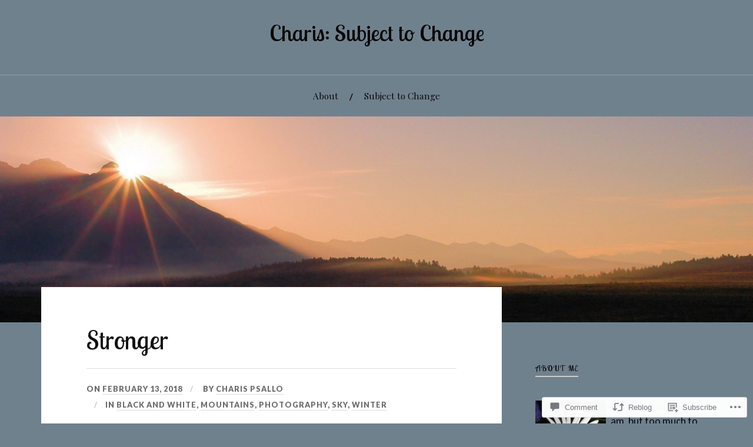

--- FILE ---
content_type: text/html; charset=UTF-8
request_url: https://charispsallo.me/2018/02/13/stronger/
body_size: 29743
content:
<!DOCTYPE html>
<html lang="en">
<head>
<meta charset="UTF-8">
<meta name="viewport" content="width=device-width, initial-scale=1">
<link rel="profile" href="http://gmpg.org/xfn/11">
<link rel="pingback" href="https://charispsallo.me/xmlrpc.php">

<title>Stronger &#8211; Charis: Subject to Change</title>
<script type="text/javascript">
  WebFontConfig = {"google":{"families":["Lobster+Two:r:latin,latin-ext"]},"api_url":"https:\/\/fonts-api.wp.com\/css"};
  (function() {
    var wf = document.createElement('script');
    wf.src = '/wp-content/plugins/custom-fonts/js/webfont.js';
    wf.type = 'text/javascript';
    wf.async = 'true';
    var s = document.getElementsByTagName('script')[0];
    s.parentNode.insertBefore(wf, s);
	})();
</script><style id="jetpack-custom-fonts-css">.wf-active h1, .wf-active h2, .wf-active h3, .wf-active h4, .wf-active h5, .wf-active h6{font-family:"Lobster Two",sans-serif;font-style:normal;font-weight:400}.wf-active .site-title{font-weight:400;font-style:normal}.wf-active .site-description{font-style:normal;font-weight:400}.wf-active .entry-title{font-weight:400;font-style:normal}.wf-active .post-navigation h4{font-weight:400;font-style:normal}.wf-active .entry-content h1, .wf-active .entry-content h2, .wf-active .entry-content h3, .wf-active .entry-content h4, .wf-active .entry-content h5{font-weight:400;font-style:normal}.wf-active .entry-content h6{font-weight:400;font-style:normal}.wf-active .entry-content h1{font-style:normal;font-weight:400}.wf-active .entry-content h2{font-style:normal;font-weight:400}.wf-active .entry-content h3{font-style:normal;font-weight:400}.wf-active .entry-content h4{font-style:normal;font-weight:400}.wf-active .entry-content h5{font-style:normal;font-weight:400}.wf-active .entry-content h6{font-family:"Lobster Two",sans-serif;font-weight:400;font-style:normal}.wf-active .entry-content th{font-weight:400;font-style:normal}.wf-active .comment-reply-title, .wf-active .comments-title{font-weight:400;font-style:normal}.wf-active .page-title{font-family:"Lobster Two",sans-serif;font-weight:400;font-style:normal}.wf-active .widget-title{font-family:"Lobster Two",sans-serif;font-weight:400;font-style:normal}@media screen and (max-width: 600px){.wf-active .site-title{font-style:normal;font-weight:400}}@media screen and (max-width: 600px){.wf-active .entry-title{font-style:normal;font-weight:400}}@media screen and (max-width: 500px){.wf-active .comment-reply-title, .wf-active .comments-title{font-style:normal;font-weight:400}}@media screen and (max-width: 500px){.wf-active .entry-title{font-style:normal;font-weight:400}}@media screen and (max-width: 500px){.wf-active .entry-content h1{font-style:normal;font-weight:400}}@media screen and (max-width: 500px){.wf-active .entry-content h2{font-style:normal;font-weight:400}}@media screen and (max-width: 500px){.wf-active .entry-content h3{font-style:normal;font-weight:400}}@media screen and (max-width: 500px){.wf-active .entry-content h4{font-style:normal;font-weight:400}}@media screen and (max-width: 500px){.wf-active .entry-content h5{font-style:normal;font-weight:400}}@media screen and (max-width: 440px){.wf-active .comment-reply-title, .wf-active .comments-title{font-style:normal;font-weight:400}}@media screen and (max-width: 440px){.wf-active .entry-title{font-style:normal;font-weight:400}}</style>
<meta name='robots' content='max-image-preview:large' />

<!-- Async WordPress.com Remote Login -->
<script id="wpcom_remote_login_js">
var wpcom_remote_login_extra_auth = '';
function wpcom_remote_login_remove_dom_node_id( element_id ) {
	var dom_node = document.getElementById( element_id );
	if ( dom_node ) { dom_node.parentNode.removeChild( dom_node ); }
}
function wpcom_remote_login_remove_dom_node_classes( class_name ) {
	var dom_nodes = document.querySelectorAll( '.' + class_name );
	for ( var i = 0; i < dom_nodes.length; i++ ) {
		dom_nodes[ i ].parentNode.removeChild( dom_nodes[ i ] );
	}
}
function wpcom_remote_login_final_cleanup() {
	wpcom_remote_login_remove_dom_node_classes( "wpcom_remote_login_msg" );
	wpcom_remote_login_remove_dom_node_id( "wpcom_remote_login_key" );
	wpcom_remote_login_remove_dom_node_id( "wpcom_remote_login_validate" );
	wpcom_remote_login_remove_dom_node_id( "wpcom_remote_login_js" );
	wpcom_remote_login_remove_dom_node_id( "wpcom_request_access_iframe" );
	wpcom_remote_login_remove_dom_node_id( "wpcom_request_access_styles" );
}

// Watch for messages back from the remote login
window.addEventListener( "message", function( e ) {
	if ( e.origin === "https://r-login.wordpress.com" ) {
		var data = {};
		try {
			data = JSON.parse( e.data );
		} catch( e ) {
			wpcom_remote_login_final_cleanup();
			return;
		}

		if ( data.msg === 'LOGIN' ) {
			// Clean up the login check iframe
			wpcom_remote_login_remove_dom_node_id( "wpcom_remote_login_key" );

			var id_regex = new RegExp( /^[0-9]+$/ );
			var token_regex = new RegExp( /^.*|.*|.*$/ );
			if (
				token_regex.test( data.token )
				&& id_regex.test( data.wpcomid )
			) {
				// We have everything we need to ask for a login
				var script = document.createElement( "script" );
				script.setAttribute( "id", "wpcom_remote_login_validate" );
				script.src = '/remote-login.php?wpcom_remote_login=validate'
					+ '&wpcomid=' + data.wpcomid
					+ '&token=' + encodeURIComponent( data.token )
					+ '&host=' + window.location.protocol
					+ '//' + window.location.hostname
					+ '&postid=24056'
					+ '&is_singular=1';
				document.body.appendChild( script );
			}

			return;
		}

		// Safari ITP, not logged in, so redirect
		if ( data.msg === 'LOGIN-REDIRECT' ) {
			window.location = 'https://wordpress.com/log-in?redirect_to=' + window.location.href;
			return;
		}

		// Safari ITP, storage access failed, remove the request
		if ( data.msg === 'LOGIN-REMOVE' ) {
			var css_zap = 'html { -webkit-transition: margin-top 1s; transition: margin-top 1s; } /* 9001 */ html { margin-top: 0 !important; } * html body { margin-top: 0 !important; } @media screen and ( max-width: 782px ) { html { margin-top: 0 !important; } * html body { margin-top: 0 !important; } }';
			var style_zap = document.createElement( 'style' );
			style_zap.type = 'text/css';
			style_zap.appendChild( document.createTextNode( css_zap ) );
			document.body.appendChild( style_zap );

			var e = document.getElementById( 'wpcom_request_access_iframe' );
			e.parentNode.removeChild( e );

			document.cookie = 'wordpress_com_login_access=denied; path=/; max-age=31536000';

			return;
		}

		// Safari ITP
		if ( data.msg === 'REQUEST_ACCESS' ) {
			console.log( 'request access: safari' );

			// Check ITP iframe enable/disable knob
			if ( wpcom_remote_login_extra_auth !== 'safari_itp_iframe' ) {
				return;
			}

			// If we are in a "private window" there is no ITP.
			var private_window = false;
			try {
				var opendb = window.openDatabase( null, null, null, null );
			} catch( e ) {
				private_window = true;
			}

			if ( private_window ) {
				console.log( 'private window' );
				return;
			}

			var iframe = document.createElement( 'iframe' );
			iframe.id = 'wpcom_request_access_iframe';
			iframe.setAttribute( 'scrolling', 'no' );
			iframe.setAttribute( 'sandbox', 'allow-storage-access-by-user-activation allow-scripts allow-same-origin allow-top-navigation-by-user-activation' );
			iframe.src = 'https://r-login.wordpress.com/remote-login.php?wpcom_remote_login=request_access&origin=' + encodeURIComponent( data.origin ) + '&wpcomid=' + encodeURIComponent( data.wpcomid );

			var css = 'html { -webkit-transition: margin-top 1s; transition: margin-top 1s; } /* 9001 */ html { margin-top: 46px !important; } * html body { margin-top: 46px !important; } @media screen and ( max-width: 660px ) { html { margin-top: 71px !important; } * html body { margin-top: 71px !important; } #wpcom_request_access_iframe { display: block; height: 71px !important; } } #wpcom_request_access_iframe { border: 0px; height: 46px; position: fixed; top: 0; left: 0; width: 100%; min-width: 100%; z-index: 99999; background: #23282d; } ';

			var style = document.createElement( 'style' );
			style.type = 'text/css';
			style.id = 'wpcom_request_access_styles';
			style.appendChild( document.createTextNode( css ) );
			document.body.appendChild( style );

			document.body.appendChild( iframe );
		}

		if ( data.msg === 'DONE' ) {
			wpcom_remote_login_final_cleanup();
		}
	}
}, false );

// Inject the remote login iframe after the page has had a chance to load
// more critical resources
window.addEventListener( "DOMContentLoaded", function( e ) {
	var iframe = document.createElement( "iframe" );
	iframe.style.display = "none";
	iframe.setAttribute( "scrolling", "no" );
	iframe.setAttribute( "id", "wpcom_remote_login_key" );
	iframe.src = "https://r-login.wordpress.com/remote-login.php"
		+ "?wpcom_remote_login=key"
		+ "&origin=aHR0cHM6Ly9jaGFyaXNwc2FsbG8ubWU%3D"
		+ "&wpcomid=34476824"
		+ "&time=" + Math.floor( Date.now() / 1000 );
	document.body.appendChild( iframe );
}, false );
</script>
<link rel='dns-prefetch' href='//s0.wp.com' />
<link rel='dns-prefetch' href='//widgets.wp.com' />
<link rel='dns-prefetch' href='//wordpress.com' />
<link rel='dns-prefetch' href='//fonts-api.wp.com' />
<link rel="alternate" type="application/rss+xml" title="Charis: Subject to Change &raquo; Feed" href="https://charispsallo.me/feed/" />
<link rel="alternate" type="application/rss+xml" title="Charis: Subject to Change &raquo; Comments Feed" href="https://charispsallo.me/comments/feed/" />
<link rel="alternate" type="application/rss+xml" title="Charis: Subject to Change &raquo; Stronger Comments Feed" href="https://charispsallo.me/2018/02/13/stronger/feed/" />
	<script type="text/javascript">
		/* <![CDATA[ */
		function addLoadEvent(func) {
			var oldonload = window.onload;
			if (typeof window.onload != 'function') {
				window.onload = func;
			} else {
				window.onload = function () {
					oldonload();
					func();
				}
			}
		}
		/* ]]> */
	</script>
	<link crossorigin='anonymous' rel='stylesheet' id='all-css-0-1' href='/_static/??-eJxtzEkKgDAMQNELWYNjcSGeRdog1Q7BpHh9UQRBXD74fDhImRQFo0DIinxeXGRYUWg222PgHCEkmz0y7OhnQasosXxUGuYC/o/ebfh+b135FMZKd02th77t1hMpiDR+&cssminify=yes' type='text/css' media='all' />
<style id='wp-emoji-styles-inline-css'>

	img.wp-smiley, img.emoji {
		display: inline !important;
		border: none !important;
		box-shadow: none !important;
		height: 1em !important;
		width: 1em !important;
		margin: 0 0.07em !important;
		vertical-align: -0.1em !important;
		background: none !important;
		padding: 0 !important;
	}
/*# sourceURL=wp-emoji-styles-inline-css */
</style>
<link crossorigin='anonymous' rel='stylesheet' id='all-css-2-1' href='/wp-content/plugins/gutenberg-core/v22.2.0/build/styles/block-library/style.css?m=1764855221i&cssminify=yes' type='text/css' media='all' />
<style id='wp-block-library-inline-css'>
.has-text-align-justify {
	text-align:justify;
}
.has-text-align-justify{text-align:justify;}

/*# sourceURL=wp-block-library-inline-css */
</style><style id='global-styles-inline-css'>
:root{--wp--preset--aspect-ratio--square: 1;--wp--preset--aspect-ratio--4-3: 4/3;--wp--preset--aspect-ratio--3-4: 3/4;--wp--preset--aspect-ratio--3-2: 3/2;--wp--preset--aspect-ratio--2-3: 2/3;--wp--preset--aspect-ratio--16-9: 16/9;--wp--preset--aspect-ratio--9-16: 9/16;--wp--preset--color--black: #000000;--wp--preset--color--cyan-bluish-gray: #abb8c3;--wp--preset--color--white: #ffffff;--wp--preset--color--pale-pink: #f78da7;--wp--preset--color--vivid-red: #cf2e2e;--wp--preset--color--luminous-vivid-orange: #ff6900;--wp--preset--color--luminous-vivid-amber: #fcb900;--wp--preset--color--light-green-cyan: #7bdcb5;--wp--preset--color--vivid-green-cyan: #00d084;--wp--preset--color--pale-cyan-blue: #8ed1fc;--wp--preset--color--vivid-cyan-blue: #0693e3;--wp--preset--color--vivid-purple: #9b51e0;--wp--preset--gradient--vivid-cyan-blue-to-vivid-purple: linear-gradient(135deg,rgb(6,147,227) 0%,rgb(155,81,224) 100%);--wp--preset--gradient--light-green-cyan-to-vivid-green-cyan: linear-gradient(135deg,rgb(122,220,180) 0%,rgb(0,208,130) 100%);--wp--preset--gradient--luminous-vivid-amber-to-luminous-vivid-orange: linear-gradient(135deg,rgb(252,185,0) 0%,rgb(255,105,0) 100%);--wp--preset--gradient--luminous-vivid-orange-to-vivid-red: linear-gradient(135deg,rgb(255,105,0) 0%,rgb(207,46,46) 100%);--wp--preset--gradient--very-light-gray-to-cyan-bluish-gray: linear-gradient(135deg,rgb(238,238,238) 0%,rgb(169,184,195) 100%);--wp--preset--gradient--cool-to-warm-spectrum: linear-gradient(135deg,rgb(74,234,220) 0%,rgb(151,120,209) 20%,rgb(207,42,186) 40%,rgb(238,44,130) 60%,rgb(251,105,98) 80%,rgb(254,248,76) 100%);--wp--preset--gradient--blush-light-purple: linear-gradient(135deg,rgb(255,206,236) 0%,rgb(152,150,240) 100%);--wp--preset--gradient--blush-bordeaux: linear-gradient(135deg,rgb(254,205,165) 0%,rgb(254,45,45) 50%,rgb(107,0,62) 100%);--wp--preset--gradient--luminous-dusk: linear-gradient(135deg,rgb(255,203,112) 0%,rgb(199,81,192) 50%,rgb(65,88,208) 100%);--wp--preset--gradient--pale-ocean: linear-gradient(135deg,rgb(255,245,203) 0%,rgb(182,227,212) 50%,rgb(51,167,181) 100%);--wp--preset--gradient--electric-grass: linear-gradient(135deg,rgb(202,248,128) 0%,rgb(113,206,126) 100%);--wp--preset--gradient--midnight: linear-gradient(135deg,rgb(2,3,129) 0%,rgb(40,116,252) 100%);--wp--preset--font-size--small: 13px;--wp--preset--font-size--medium: 20px;--wp--preset--font-size--large: 36px;--wp--preset--font-size--x-large: 42px;--wp--preset--font-family--albert-sans: 'Albert Sans', sans-serif;--wp--preset--font-family--alegreya: Alegreya, serif;--wp--preset--font-family--arvo: Arvo, serif;--wp--preset--font-family--bodoni-moda: 'Bodoni Moda', serif;--wp--preset--font-family--bricolage-grotesque: 'Bricolage Grotesque', sans-serif;--wp--preset--font-family--cabin: Cabin, sans-serif;--wp--preset--font-family--chivo: Chivo, sans-serif;--wp--preset--font-family--commissioner: Commissioner, sans-serif;--wp--preset--font-family--cormorant: Cormorant, serif;--wp--preset--font-family--courier-prime: 'Courier Prime', monospace;--wp--preset--font-family--crimson-pro: 'Crimson Pro', serif;--wp--preset--font-family--dm-mono: 'DM Mono', monospace;--wp--preset--font-family--dm-sans: 'DM Sans', sans-serif;--wp--preset--font-family--dm-serif-display: 'DM Serif Display', serif;--wp--preset--font-family--domine: Domine, serif;--wp--preset--font-family--eb-garamond: 'EB Garamond', serif;--wp--preset--font-family--epilogue: Epilogue, sans-serif;--wp--preset--font-family--fahkwang: Fahkwang, sans-serif;--wp--preset--font-family--figtree: Figtree, sans-serif;--wp--preset--font-family--fira-sans: 'Fira Sans', sans-serif;--wp--preset--font-family--fjalla-one: 'Fjalla One', sans-serif;--wp--preset--font-family--fraunces: Fraunces, serif;--wp--preset--font-family--gabarito: Gabarito, system-ui;--wp--preset--font-family--ibm-plex-mono: 'IBM Plex Mono', monospace;--wp--preset--font-family--ibm-plex-sans: 'IBM Plex Sans', sans-serif;--wp--preset--font-family--ibarra-real-nova: 'Ibarra Real Nova', serif;--wp--preset--font-family--instrument-serif: 'Instrument Serif', serif;--wp--preset--font-family--inter: Inter, sans-serif;--wp--preset--font-family--josefin-sans: 'Josefin Sans', sans-serif;--wp--preset--font-family--jost: Jost, sans-serif;--wp--preset--font-family--libre-baskerville: 'Libre Baskerville', serif;--wp--preset--font-family--libre-franklin: 'Libre Franklin', sans-serif;--wp--preset--font-family--literata: Literata, serif;--wp--preset--font-family--lora: Lora, serif;--wp--preset--font-family--merriweather: Merriweather, serif;--wp--preset--font-family--montserrat: Montserrat, sans-serif;--wp--preset--font-family--newsreader: Newsreader, serif;--wp--preset--font-family--noto-sans-mono: 'Noto Sans Mono', sans-serif;--wp--preset--font-family--nunito: Nunito, sans-serif;--wp--preset--font-family--open-sans: 'Open Sans', sans-serif;--wp--preset--font-family--overpass: Overpass, sans-serif;--wp--preset--font-family--pt-serif: 'PT Serif', serif;--wp--preset--font-family--petrona: Petrona, serif;--wp--preset--font-family--piazzolla: Piazzolla, serif;--wp--preset--font-family--playfair-display: 'Playfair Display', serif;--wp--preset--font-family--plus-jakarta-sans: 'Plus Jakarta Sans', sans-serif;--wp--preset--font-family--poppins: Poppins, sans-serif;--wp--preset--font-family--raleway: Raleway, sans-serif;--wp--preset--font-family--roboto: Roboto, sans-serif;--wp--preset--font-family--roboto-slab: 'Roboto Slab', serif;--wp--preset--font-family--rubik: Rubik, sans-serif;--wp--preset--font-family--rufina: Rufina, serif;--wp--preset--font-family--sora: Sora, sans-serif;--wp--preset--font-family--source-sans-3: 'Source Sans 3', sans-serif;--wp--preset--font-family--source-serif-4: 'Source Serif 4', serif;--wp--preset--font-family--space-mono: 'Space Mono', monospace;--wp--preset--font-family--syne: Syne, sans-serif;--wp--preset--font-family--texturina: Texturina, serif;--wp--preset--font-family--urbanist: Urbanist, sans-serif;--wp--preset--font-family--work-sans: 'Work Sans', sans-serif;--wp--preset--spacing--20: 0.44rem;--wp--preset--spacing--30: 0.67rem;--wp--preset--spacing--40: 1rem;--wp--preset--spacing--50: 1.5rem;--wp--preset--spacing--60: 2.25rem;--wp--preset--spacing--70: 3.38rem;--wp--preset--spacing--80: 5.06rem;--wp--preset--shadow--natural: 6px 6px 9px rgba(0, 0, 0, 0.2);--wp--preset--shadow--deep: 12px 12px 50px rgba(0, 0, 0, 0.4);--wp--preset--shadow--sharp: 6px 6px 0px rgba(0, 0, 0, 0.2);--wp--preset--shadow--outlined: 6px 6px 0px -3px rgb(255, 255, 255), 6px 6px rgb(0, 0, 0);--wp--preset--shadow--crisp: 6px 6px 0px rgb(0, 0, 0);}:where(.is-layout-flex){gap: 0.5em;}:where(.is-layout-grid){gap: 0.5em;}body .is-layout-flex{display: flex;}.is-layout-flex{flex-wrap: wrap;align-items: center;}.is-layout-flex > :is(*, div){margin: 0;}body .is-layout-grid{display: grid;}.is-layout-grid > :is(*, div){margin: 0;}:where(.wp-block-columns.is-layout-flex){gap: 2em;}:where(.wp-block-columns.is-layout-grid){gap: 2em;}:where(.wp-block-post-template.is-layout-flex){gap: 1.25em;}:where(.wp-block-post-template.is-layout-grid){gap: 1.25em;}.has-black-color{color: var(--wp--preset--color--black) !important;}.has-cyan-bluish-gray-color{color: var(--wp--preset--color--cyan-bluish-gray) !important;}.has-white-color{color: var(--wp--preset--color--white) !important;}.has-pale-pink-color{color: var(--wp--preset--color--pale-pink) !important;}.has-vivid-red-color{color: var(--wp--preset--color--vivid-red) !important;}.has-luminous-vivid-orange-color{color: var(--wp--preset--color--luminous-vivid-orange) !important;}.has-luminous-vivid-amber-color{color: var(--wp--preset--color--luminous-vivid-amber) !important;}.has-light-green-cyan-color{color: var(--wp--preset--color--light-green-cyan) !important;}.has-vivid-green-cyan-color{color: var(--wp--preset--color--vivid-green-cyan) !important;}.has-pale-cyan-blue-color{color: var(--wp--preset--color--pale-cyan-blue) !important;}.has-vivid-cyan-blue-color{color: var(--wp--preset--color--vivid-cyan-blue) !important;}.has-vivid-purple-color{color: var(--wp--preset--color--vivid-purple) !important;}.has-black-background-color{background-color: var(--wp--preset--color--black) !important;}.has-cyan-bluish-gray-background-color{background-color: var(--wp--preset--color--cyan-bluish-gray) !important;}.has-white-background-color{background-color: var(--wp--preset--color--white) !important;}.has-pale-pink-background-color{background-color: var(--wp--preset--color--pale-pink) !important;}.has-vivid-red-background-color{background-color: var(--wp--preset--color--vivid-red) !important;}.has-luminous-vivid-orange-background-color{background-color: var(--wp--preset--color--luminous-vivid-orange) !important;}.has-luminous-vivid-amber-background-color{background-color: var(--wp--preset--color--luminous-vivid-amber) !important;}.has-light-green-cyan-background-color{background-color: var(--wp--preset--color--light-green-cyan) !important;}.has-vivid-green-cyan-background-color{background-color: var(--wp--preset--color--vivid-green-cyan) !important;}.has-pale-cyan-blue-background-color{background-color: var(--wp--preset--color--pale-cyan-blue) !important;}.has-vivid-cyan-blue-background-color{background-color: var(--wp--preset--color--vivid-cyan-blue) !important;}.has-vivid-purple-background-color{background-color: var(--wp--preset--color--vivid-purple) !important;}.has-black-border-color{border-color: var(--wp--preset--color--black) !important;}.has-cyan-bluish-gray-border-color{border-color: var(--wp--preset--color--cyan-bluish-gray) !important;}.has-white-border-color{border-color: var(--wp--preset--color--white) !important;}.has-pale-pink-border-color{border-color: var(--wp--preset--color--pale-pink) !important;}.has-vivid-red-border-color{border-color: var(--wp--preset--color--vivid-red) !important;}.has-luminous-vivid-orange-border-color{border-color: var(--wp--preset--color--luminous-vivid-orange) !important;}.has-luminous-vivid-amber-border-color{border-color: var(--wp--preset--color--luminous-vivid-amber) !important;}.has-light-green-cyan-border-color{border-color: var(--wp--preset--color--light-green-cyan) !important;}.has-vivid-green-cyan-border-color{border-color: var(--wp--preset--color--vivid-green-cyan) !important;}.has-pale-cyan-blue-border-color{border-color: var(--wp--preset--color--pale-cyan-blue) !important;}.has-vivid-cyan-blue-border-color{border-color: var(--wp--preset--color--vivid-cyan-blue) !important;}.has-vivid-purple-border-color{border-color: var(--wp--preset--color--vivid-purple) !important;}.has-vivid-cyan-blue-to-vivid-purple-gradient-background{background: var(--wp--preset--gradient--vivid-cyan-blue-to-vivid-purple) !important;}.has-light-green-cyan-to-vivid-green-cyan-gradient-background{background: var(--wp--preset--gradient--light-green-cyan-to-vivid-green-cyan) !important;}.has-luminous-vivid-amber-to-luminous-vivid-orange-gradient-background{background: var(--wp--preset--gradient--luminous-vivid-amber-to-luminous-vivid-orange) !important;}.has-luminous-vivid-orange-to-vivid-red-gradient-background{background: var(--wp--preset--gradient--luminous-vivid-orange-to-vivid-red) !important;}.has-very-light-gray-to-cyan-bluish-gray-gradient-background{background: var(--wp--preset--gradient--very-light-gray-to-cyan-bluish-gray) !important;}.has-cool-to-warm-spectrum-gradient-background{background: var(--wp--preset--gradient--cool-to-warm-spectrum) !important;}.has-blush-light-purple-gradient-background{background: var(--wp--preset--gradient--blush-light-purple) !important;}.has-blush-bordeaux-gradient-background{background: var(--wp--preset--gradient--blush-bordeaux) !important;}.has-luminous-dusk-gradient-background{background: var(--wp--preset--gradient--luminous-dusk) !important;}.has-pale-ocean-gradient-background{background: var(--wp--preset--gradient--pale-ocean) !important;}.has-electric-grass-gradient-background{background: var(--wp--preset--gradient--electric-grass) !important;}.has-midnight-gradient-background{background: var(--wp--preset--gradient--midnight) !important;}.has-small-font-size{font-size: var(--wp--preset--font-size--small) !important;}.has-medium-font-size{font-size: var(--wp--preset--font-size--medium) !important;}.has-large-font-size{font-size: var(--wp--preset--font-size--large) !important;}.has-x-large-font-size{font-size: var(--wp--preset--font-size--x-large) !important;}.has-albert-sans-font-family{font-family: var(--wp--preset--font-family--albert-sans) !important;}.has-alegreya-font-family{font-family: var(--wp--preset--font-family--alegreya) !important;}.has-arvo-font-family{font-family: var(--wp--preset--font-family--arvo) !important;}.has-bodoni-moda-font-family{font-family: var(--wp--preset--font-family--bodoni-moda) !important;}.has-bricolage-grotesque-font-family{font-family: var(--wp--preset--font-family--bricolage-grotesque) !important;}.has-cabin-font-family{font-family: var(--wp--preset--font-family--cabin) !important;}.has-chivo-font-family{font-family: var(--wp--preset--font-family--chivo) !important;}.has-commissioner-font-family{font-family: var(--wp--preset--font-family--commissioner) !important;}.has-cormorant-font-family{font-family: var(--wp--preset--font-family--cormorant) !important;}.has-courier-prime-font-family{font-family: var(--wp--preset--font-family--courier-prime) !important;}.has-crimson-pro-font-family{font-family: var(--wp--preset--font-family--crimson-pro) !important;}.has-dm-mono-font-family{font-family: var(--wp--preset--font-family--dm-mono) !important;}.has-dm-sans-font-family{font-family: var(--wp--preset--font-family--dm-sans) !important;}.has-dm-serif-display-font-family{font-family: var(--wp--preset--font-family--dm-serif-display) !important;}.has-domine-font-family{font-family: var(--wp--preset--font-family--domine) !important;}.has-eb-garamond-font-family{font-family: var(--wp--preset--font-family--eb-garamond) !important;}.has-epilogue-font-family{font-family: var(--wp--preset--font-family--epilogue) !important;}.has-fahkwang-font-family{font-family: var(--wp--preset--font-family--fahkwang) !important;}.has-figtree-font-family{font-family: var(--wp--preset--font-family--figtree) !important;}.has-fira-sans-font-family{font-family: var(--wp--preset--font-family--fira-sans) !important;}.has-fjalla-one-font-family{font-family: var(--wp--preset--font-family--fjalla-one) !important;}.has-fraunces-font-family{font-family: var(--wp--preset--font-family--fraunces) !important;}.has-gabarito-font-family{font-family: var(--wp--preset--font-family--gabarito) !important;}.has-ibm-plex-mono-font-family{font-family: var(--wp--preset--font-family--ibm-plex-mono) !important;}.has-ibm-plex-sans-font-family{font-family: var(--wp--preset--font-family--ibm-plex-sans) !important;}.has-ibarra-real-nova-font-family{font-family: var(--wp--preset--font-family--ibarra-real-nova) !important;}.has-instrument-serif-font-family{font-family: var(--wp--preset--font-family--instrument-serif) !important;}.has-inter-font-family{font-family: var(--wp--preset--font-family--inter) !important;}.has-josefin-sans-font-family{font-family: var(--wp--preset--font-family--josefin-sans) !important;}.has-jost-font-family{font-family: var(--wp--preset--font-family--jost) !important;}.has-libre-baskerville-font-family{font-family: var(--wp--preset--font-family--libre-baskerville) !important;}.has-libre-franklin-font-family{font-family: var(--wp--preset--font-family--libre-franklin) !important;}.has-literata-font-family{font-family: var(--wp--preset--font-family--literata) !important;}.has-lora-font-family{font-family: var(--wp--preset--font-family--lora) !important;}.has-merriweather-font-family{font-family: var(--wp--preset--font-family--merriweather) !important;}.has-montserrat-font-family{font-family: var(--wp--preset--font-family--montserrat) !important;}.has-newsreader-font-family{font-family: var(--wp--preset--font-family--newsreader) !important;}.has-noto-sans-mono-font-family{font-family: var(--wp--preset--font-family--noto-sans-mono) !important;}.has-nunito-font-family{font-family: var(--wp--preset--font-family--nunito) !important;}.has-open-sans-font-family{font-family: var(--wp--preset--font-family--open-sans) !important;}.has-overpass-font-family{font-family: var(--wp--preset--font-family--overpass) !important;}.has-pt-serif-font-family{font-family: var(--wp--preset--font-family--pt-serif) !important;}.has-petrona-font-family{font-family: var(--wp--preset--font-family--petrona) !important;}.has-piazzolla-font-family{font-family: var(--wp--preset--font-family--piazzolla) !important;}.has-playfair-display-font-family{font-family: var(--wp--preset--font-family--playfair-display) !important;}.has-plus-jakarta-sans-font-family{font-family: var(--wp--preset--font-family--plus-jakarta-sans) !important;}.has-poppins-font-family{font-family: var(--wp--preset--font-family--poppins) !important;}.has-raleway-font-family{font-family: var(--wp--preset--font-family--raleway) !important;}.has-roboto-font-family{font-family: var(--wp--preset--font-family--roboto) !important;}.has-roboto-slab-font-family{font-family: var(--wp--preset--font-family--roboto-slab) !important;}.has-rubik-font-family{font-family: var(--wp--preset--font-family--rubik) !important;}.has-rufina-font-family{font-family: var(--wp--preset--font-family--rufina) !important;}.has-sora-font-family{font-family: var(--wp--preset--font-family--sora) !important;}.has-source-sans-3-font-family{font-family: var(--wp--preset--font-family--source-sans-3) !important;}.has-source-serif-4-font-family{font-family: var(--wp--preset--font-family--source-serif-4) !important;}.has-space-mono-font-family{font-family: var(--wp--preset--font-family--space-mono) !important;}.has-syne-font-family{font-family: var(--wp--preset--font-family--syne) !important;}.has-texturina-font-family{font-family: var(--wp--preset--font-family--texturina) !important;}.has-urbanist-font-family{font-family: var(--wp--preset--font-family--urbanist) !important;}.has-work-sans-font-family{font-family: var(--wp--preset--font-family--work-sans) !important;}
/*# sourceURL=global-styles-inline-css */
</style>

<style id='classic-theme-styles-inline-css'>
/*! This file is auto-generated */
.wp-block-button__link{color:#fff;background-color:#32373c;border-radius:9999px;box-shadow:none;text-decoration:none;padding:calc(.667em + 2px) calc(1.333em + 2px);font-size:1.125em}.wp-block-file__button{background:#32373c;color:#fff;text-decoration:none}
/*# sourceURL=/wp-includes/css/classic-themes.min.css */
</style>
<link crossorigin='anonymous' rel='stylesheet' id='all-css-4-1' href='/_static/??-eJx9jksOwjAMRC9EcCsEFQvEUVA+FqTUSRQ77fVxVbEBxMaSZ+bZA0sxPifBJEDNlKndY2LwuaLqVKyAJghDtDghaWzvmXfwG1uKMsa5UpHZ6KTYyMhDQf7HjSjF+qdRaTuxGcAtvb3bjCnkCrZJJisS/RcFXD24FqcAM1ann1VcK/Pnvna50qUfTl3XH8+HYXwBNR1jhQ==&cssminify=yes' type='text/css' media='all' />
<link rel='stylesheet' id='verbum-gutenberg-css-css' href='https://widgets.wp.com/verbum-block-editor/block-editor.css?ver=1738686361' media='all' />
<link crossorigin='anonymous' rel='stylesheet' id='all-css-6-1' href='/_static/??/wp-content/mu-plugins/comment-likes/css/comment-likes.css,/i/noticons/noticons.css,/wp-content/themes/pub/lovecraft/style.css?m=1758759644j&cssminify=yes' type='text/css' media='all' />
<link rel='stylesheet' id='lovecraft-fonts-css' href='https://fonts-api.wp.com/css?family=Playfair+Display%3A400%2C700%2C400italic%7CLato%3A400%2C400italic%2C700%2C700italic%2C900%2C900italic&#038;subset=latin%2Clatin-ext&#038;ver=6.9-RC2-61304' media='all' />
<link crossorigin='anonymous' rel='stylesheet' id='all-css-8-1' href='/_static/??-eJx9jtsKwjAQRH/IuHipxQfxUyRdtjE12Q3ZpMW/twUfKopvc2DOMDAlg8KFuECsJoXqPCsMVJLFx5tBK8PNM4IjpuxnQX/HLapuYLVZ7hRJIdUOgoyE2fYFliUtz0BmSijxS1odydQFcXN0MLdW+E9yJCYI2uKFP8D0wfq8qNd42bXNYd+eT8dmeAFssmIY&cssminify=yes' type='text/css' media='all' />
<link crossorigin='anonymous' rel='stylesheet' id='print-css-9-1' href='/wp-content/mu-plugins/global-print/global-print.css?m=1465851035i&cssminify=yes' type='text/css' media='print' />
<style id='jetpack-global-styles-frontend-style-inline-css'>
:root { --font-headings: unset; --font-base: unset; --font-headings-default: -apple-system,BlinkMacSystemFont,"Segoe UI",Roboto,Oxygen-Sans,Ubuntu,Cantarell,"Helvetica Neue",sans-serif; --font-base-default: -apple-system,BlinkMacSystemFont,"Segoe UI",Roboto,Oxygen-Sans,Ubuntu,Cantarell,"Helvetica Neue",sans-serif;}
/*# sourceURL=jetpack-global-styles-frontend-style-inline-css */
</style>
<link crossorigin='anonymous' rel='stylesheet' id='all-css-12-1' href='/_static/??-eJyNjcsKAjEMRX/IGtQZBxfip0hMS9sxTYppGfx7H7gRN+7ugcs5sFRHKi1Ig9Jd5R6zGMyhVaTrh8G6QFHfORhYwlvw6P39PbPENZmt4G/ROQuBKWVkxxrVvuBH1lIoz2waILJekF+HUzlupnG3nQ77YZwfuRJIaQ==&cssminify=yes' type='text/css' media='all' />
<script type="text/javascript" id="jetpack_related-posts-js-extra">
/* <![CDATA[ */
var related_posts_js_options = {"post_heading":"h4"};
//# sourceURL=jetpack_related-posts-js-extra
/* ]]> */
</script>
<script type="text/javascript" id="wpcom-actionbar-placeholder-js-extra">
/* <![CDATA[ */
var actionbardata = {"siteID":"34476824","postID":"24056","siteURL":"https://charispsallo.me","xhrURL":"https://charispsallo.me/wp-admin/admin-ajax.php","nonce":"7ed99205b0","isLoggedIn":"","statusMessage":"","subsEmailDefault":"instantly","proxyScriptUrl":"https://s0.wp.com/wp-content/js/wpcom-proxy-request.js?m=1513050504i&amp;ver=20211021","shortlink":"https://wp.me/s2kEZO-stronger","i18n":{"followedText":"New posts from this site will now appear in your \u003Ca href=\"https://wordpress.com/reader\"\u003EReader\u003C/a\u003E","foldBar":"Collapse this bar","unfoldBar":"Expand this bar","shortLinkCopied":"Shortlink copied to clipboard."}};
//# sourceURL=wpcom-actionbar-placeholder-js-extra
/* ]]> */
</script>
<script type="text/javascript" id="jetpack-mu-wpcom-settings-js-before">
/* <![CDATA[ */
var JETPACK_MU_WPCOM_SETTINGS = {"assetsUrl":"https://s0.wp.com/wp-content/mu-plugins/jetpack-mu-wpcom-plugin/sun/jetpack_vendor/automattic/jetpack-mu-wpcom/src/build/"};
//# sourceURL=jetpack-mu-wpcom-settings-js-before
/* ]]> */
</script>
<script crossorigin='anonymous' type='text/javascript'  src='/_static/??/wp-content/mu-plugins/jetpack-plugin/sun/_inc/build/related-posts/related-posts.min.js,/wp-content/js/rlt-proxy.js?m=1755011788j'></script>
<script type="text/javascript" id="rlt-proxy-js-after">
/* <![CDATA[ */
	rltInitialize( {"token":null,"iframeOrigins":["https:\/\/widgets.wp.com"]} );
//# sourceURL=rlt-proxy-js-after
/* ]]> */
</script>
<link rel="EditURI" type="application/rsd+xml" title="RSD" href="https://charispsallo.wordpress.com/xmlrpc.php?rsd" />
<meta name="generator" content="WordPress.com" />
<link rel="canonical" href="https://charispsallo.me/2018/02/13/stronger/" />
<link rel='shortlink' href='https://wp.me/s2kEZO-stronger' />
<link rel="alternate" type="application/json+oembed" href="https://public-api.wordpress.com/oembed/?format=json&amp;url=https%3A%2F%2Fcharispsallo.me%2F2018%2F02%2F13%2Fstronger%2F&amp;for=wpcom-auto-discovery" /><link rel="alternate" type="application/xml+oembed" href="https://public-api.wordpress.com/oembed/?format=xml&amp;url=https%3A%2F%2Fcharispsallo.me%2F2018%2F02%2F13%2Fstronger%2F&amp;for=wpcom-auto-discovery" />
<!-- Jetpack Open Graph Tags -->
<meta property="og:type" content="article" />
<meta property="og:title" content="Stronger" />
<meta property="og:url" content="https://charispsallo.me/2018/02/13/stronger/" />
<meta property="og:description" content="&#8220;The situations you are in are not more powerful than God. They are not stronger than Him. There is light. There is truth. There is wisdom. There is revelation. There is hope. There is joy. T…" />
<meta property="article:published_time" content="2018-02-13T14:28:15+00:00" />
<meta property="article:modified_time" content="2018-02-13T07:31:54+00:00" />
<meta property="og:site_name" content="Charis: Subject to Change" />
<meta property="og:image" content="https://charispsallo.me/wp-content/uploads/2018/02/mountain-snow-clouds-hwy-22-ch-crop-bw-dsc_0099.jpg" />
<meta property="og:image:secure_url" content="https://charispsallo.me/wp-content/uploads/2018/02/mountain-snow-clouds-hwy-22-ch-crop-bw-dsc_0099.jpg" />
<meta property="og:image:width" content="3840" />
<meta property="og:image:height" content="2741" />
<meta property="og:image:alt" content="mountain snow clouds hwy 22 ch crop bw DSC_0099" />
<meta property="og:locale" content="en_US" />
<meta property="article:publisher" content="https://www.facebook.com/WordPresscom" />
<meta name="twitter:text:title" content="Stronger" />
<meta name="twitter:image" content="https://charispsallo.me/wp-content/uploads/2018/02/mountain-snow-clouds-hwy-22-ch-crop-bw-dsc_0099.jpg?w=640" />
<meta name="twitter:image:alt" content="mountain snow clouds hwy 22 ch crop bw DSC_0099" />
<meta name="twitter:card" content="summary_large_image" />

<!-- End Jetpack Open Graph Tags -->
<link rel="shortcut icon" type="image/x-icon" href="https://s0.wp.com/i/favicon.ico?m=1713425267i" sizes="16x16 24x24 32x32 48x48" />
<link rel="icon" type="image/x-icon" href="https://s0.wp.com/i/favicon.ico?m=1713425267i" sizes="16x16 24x24 32x32 48x48" />
<link rel="apple-touch-icon" href="https://s0.wp.com/i/webclip.png?m=1713868326i" />
<link rel='openid.server' href='https://charispsallo.me/?openidserver=1' />
<link rel='openid.delegate' href='https://charispsallo.me/' />
<link rel="search" type="application/opensearchdescription+xml" href="https://charispsallo.me/osd.xml" title="Charis: Subject to Change" />
<link rel="search" type="application/opensearchdescription+xml" href="https://s1.wp.com/opensearch.xml" title="WordPress.com" />
<meta name="theme-color" content="#70818e" />
		<style type="text/css">
			.recentcomments a {
				display: inline !important;
				padding: 0 !important;
				margin: 0 !important;
			}

			table.recentcommentsavatartop img.avatar, table.recentcommentsavatarend img.avatar {
				border: 0px;
				margin: 0;
			}

			table.recentcommentsavatartop a, table.recentcommentsavatarend a {
				border: 0px !important;
				background-color: transparent !important;
			}

			td.recentcommentsavatarend, td.recentcommentsavatartop {
				padding: 0px 0px 1px 0px;
				margin: 0px;
			}

			td.recentcommentstextend {
				border: none !important;
				padding: 0px 0px 2px 10px;
			}

			.rtl td.recentcommentstextend {
				padding: 0px 10px 2px 0px;
			}

			td.recentcommentstexttop {
				border: none;
				padding: 0px 0px 0px 10px;
			}

			.rtl td.recentcommentstexttop {
				padding: 0px 10px 0px 0px;
			}
		</style>
		<meta name="description" content="&quot;The situations you are in are not more powerful than God. They are not stronger than Him. There is light. There is truth. There is wisdom. There is revelation. There is hope. There is joy. There is peace in believing.&quot; ~Graham Cooke (from The Process Series)" />
<style type="text/css" id="custom-background-css">
body.custom-background { background-color: #70818e; }
</style>
	<style type="text/css" id="custom-colors-css">.entry-content .page-links a:hover { color: #4F4F4F;}
.footer-widgets .tagcloud a:hover { color: #4F4F4F;}
.tags-links a:hover, .tagcloud a:hover { color: #4F4F4F;}
.sticky-post, .sticky-post .genericon { color: #4F4F4F;}
#infinite-handle span:hover { color: #4F4F4F;}
.main-navigation ul ul a, .main-navigation ul ul a:visited { color: #FFFFFF;}
.button:hover, button:hover, input[type="submit"]:hover, input[type="reset"]:hover, input[type="button"]:hover { color: #4F4F4F;}
.mobile-search, .mobile-search .search-field, .toggle-active .main-navigation li { border-color: #dddddd;}
.mobile-search, .mobile-search .search-field, .toggle-active .main-navigation li { border-color: rgba( 221, 221, 221, 0.3 );}
.toggles, .hentry, #wp-calendar th:first-child, #wp-calendar tbody td:first-child, #wp-calendar thead, #wp-calendar th, #wp-calendar td, .widget ul ul li:first-child, .main-navigation, .widget li, .widget + .widget, .site-footer { border-color: #dddddd;}
.toggles, .hentry, #wp-calendar th:first-child, #wp-calendar tbody td:first-child, #wp-calendar thead, #wp-calendar th, #wp-calendar td, .widget ul ul li:first-child, .main-navigation, .widget li, .widget + .widget, .site-footer { border-color: rgba( 221, 221, 221, 0.3 );}
#secondary a, #secondary a:visited, #secondary a:hover, #secondary a:active, #secondary a:focus { color: #070707;}
.main-navigation a, .main-navigation a:visited { color: #070707;}
.menu-toggle .bar { background-color: #070707;}
.site-title a, .site-title a:visited { color: #070707;}
.search-toggle { color: #070707;}
.site-description { color: #070707;}
#secondary { color: #070707;}
#wp-calendar, #wp-calendar caption, #wp-calendar tfoot a, #wp-calendar tfoot a:visited { color: #070707;}
.footer-widgets #wp-calendar { color: #111111;}
.widget_recent_comments .comment-author-link, .widget_recent_comments .comment-author-link a, .widget_authors a strong { color: #070707;}
#secondary .wp-caption-text, #secondary .gallery-caption { color: #070707;}
.main-navigation ul > li + li:before { color: #070707;}
.widget_archive li, .widget_categories li, .widget_meta li, .widget_nav_menu li, .widget_pages { color: #070707;}
.widget_archive li:before, .widget_categories li:before, .widget_meta li:before, .widget_nav_menu li:before, .widget_pages li:before, .widget_authors ul ul li:before, .widget_recent_comments li:before { color: #070707;}
body, .toggles { background-color: #70818e;}
a, a:visited, a:hover, a:active, a:focus { color: #6D6D6D;}
.comments-title span a, .comments-title span a:visited { color: #6D6D6D;}
.mobile-search .search-submit:hover { color: #6D6D6D;}
.entry-meta a, .entry-meta a:visited { color: #6D6D6D;}
.footer-widgets #wp-calendar thead th { color: #6D6D6D;}
.entry-meta a:hover, .entry-meta a:focus, .entry-meta a:active { border-bottom-color: #6D6D6D;}
.post-navigation a:hover, .post-navigation a:focus, .post-navigation a:active { color: #6D6D6D;}
.comment-navigation a:hover, .comment-navigation a:focus, .comment-navigation a:active { color: #6D6D6D;}
.search-submit:hover .genericon, .search-submit:focus .genericon, .search-submit:active .genericon { color: #6D6D6D;}
.main-navigation ul li:hover > a { color: #070707;}
#secondary #wp-calendar thead th, #wp-calendar tfoot a:hover { color: #070707;}
.search-toggle:hover, .search-toggle:active, .search-toggle:focus { color: #070707;}
.main-navigation ul > .page_item_has_children > a:after, .main-navigation ul > .menu-item-has-children > a:after { border-top-color: #070707;}
.main-navigation a:hover, .main-navigation a:active, .main-navigation a:focus { color: #070707;}
.toggle-active .main-navigation a, .toggle-active .main-navigation a:visited { color: #070707;}
.site-title a:hover, .site-title a:focus, .site-title a:active { color: #070707;}
.search-toggle.active { color: #070707;}
.menu-toggle.active .bar { background-color: #070707;}
.menu-toggle:hover .bar, .menu-toggle:active .bar, .menu-toggle:focus .bar { background-color: #070707;}
.toggle-active .main-navigation ul ul li:hover > a { color: #070707;}
.toggle-active .main-navigation ul ul a:hover, .toggle-active .main-navigation ul ul a:active, .toggle-active .main-navigation ul ul a:focus { color: #070707;}
.menu-toggle:hover .bar, .menu-toggle:active .bar, .menu-toggle:focus .bar { background-color: #070707;}
.main-navigation ul ul li:hover > a { color: #CCCCCC;}
.main-navigation ul ul a:hover, .main-navigation ul ul a:active, .main-navigation ul ul a:focus { color: #CCCCCC;}
.site-info a:hover, .site-info a:focus, .site-info a:active { color: #CCCCCC;}
.comment-author a:hover { color: #595959;}
.entry-content blockquote:after { color: #636363;}
.site-info .sep { color: #CCCCCC;}
.entry-content .page-links a:hover { background-color: #cccccc;}
.bypostauthor .comment-author img { background-color: #cccccc;}
#infinite-handle span:hover { background-color: #cccccc;}
.tags-links a:hover:before, .tagcloud a:hover:before { border-right-color: #cccccc;}
.rtl .tags-links a:hover:before, .rtl .tagcloud a:hover:before { border-left-color: #cccccc;}
.sticky-post { background-color: #cccccc;}
.sticky-post:after { border-left-color: #cccccc;}
.sticky-post:after { border-right-color: #cccccc;}
.widget-title, .jetpack-recipe-title { border-color: #cccccc;}
.tags-links a:hover, .tagcloud a:hover { background-color: #cccccc;}
.footer-widgets .tagcloud a:hover { background-color: #cccccc;}
.footer-widgets .tagcloud a:hover:before { border-right-color: #cccccc;}
.rtl .footer-widgets .tagcloud a:hover:before { border-left-color: #cccccc;}
.button:hover, button:hover, input[type="submit"]:hover, input[type="reset"]:hover, input[type="button"]:hover { background-color: #cccccc;}
</style>
<link crossorigin='anonymous' rel='stylesheet' id='all-css-0-3' href='/_static/??-eJydjtsKwkAMRH/INtQL6oP4KdKmoaTd3YQmy+LfW/ECvqlvc4bhMFC0QklOySHmSkMeOBmM5Nri9GSwnODCCaELgpOBFVaaazRbwdeCKH0OZIDtLNkovDev4kff41Dm0C/YGc6szrJsP6iOnP48WrgfyA1ctFKxJZlfA91t53hq9rvN8dBsm/V4A009eyk=&cssminify=yes' type='text/css' media='all' />
</head>

<body class="wp-singular post-template-default single single-post postid-24056 single-format-standard custom-background wp-embed-responsive wp-theme-publovecraft customizer-styles-applied jetpack-reblog-enabled custom-colors">
<div id="page" class="hfeed site">
	<a class="skip-link screen-reader-text" href="#content">Skip to content</a>

	<header id="masthead" class="site-header" role="banner">
		<div class="site-branding">
							<a href="https://charispsallo.me/" class="site-logo-link" rel="home" itemprop="url"></a>						<h1 class="site-title"><a href="https://charispsallo.me/" rel="home">Charis: Subject to Change</a></h1>
			<p class="site-description"></p>
		</div><!-- .site-branding -->

		<div class="toggles clear">
			<button class="menu-toggle toggle" aria-controls="primary-menu" aria-expanded="false">
				<div class="bar"></div>
				<div class="bar"></div>
				<div class="bar"></div>
				<span class="screen-reader-text">Menu</span>
			</button><!-- .menu-toggle -->
			<button class="search-toggle toggle">
				<div class="genericon genericon-search" aria-expanded="false">
					<span class="screen-reader-text">Search</span>
				</div><!-- .genericon-search -->
			</button><!-- .search-toggle -->
		</div><!-- .toggles -->

		<nav id="site-navigation" class="main-navigation" role="navigation">
			<div id="primary-menu" class="menu"><ul>
<li class="page_item page-item-2"><a href="https://charispsallo.me/about/">About</a></li>
<li class="page_item page-item-187"><a href="https://charispsallo.me/subject-to-change/">Subject to Change</a></li>
</ul></div>
		</nav><!-- #site-navigation -->

		<div class="mobile-search">
			<form role="search" method="get" class="search-form" action="https://charispsallo.me/">
	<label>
		<span class="screen-reader-text">Search for:</span>
		<input type="search" class="search-field" placeholder="Search …" value="" name="s" title="Search for:" />
	</label>
	<button type="submit" class="search-submit">
		<span class="genericon genericon-search">
			<span class="screen-reader-text">Search</span>
		</span>
	</button>
</form>		</div>
	</header><!-- #masthead -->

			<a class="header-image-wrapper" href="https://charispsallo.me/" rel="home">
			<div class="header-image bg-image" style="background-image: url(https://charispsallo.me/wp-content/uploads/2015/08/cropped-steeples-sunrise-blog-21.jpg)">
				<img src="https://charispsallo.me/wp-content/uploads/2015/08/cropped-steeples-sunrise-blog-21.jpg" width="1280" height="444" alt="">
			</div>
		</a>
	
	<div id="content" class="site-content">

	<div id="primary" class="content-area">
		<main id="main" class="site-main" role="main">

		
			
<article id="post-24056" class="post-24056 post type-post status-publish format-standard hentry category-black-and-white-photography category-mountains-photography category-photography-2 category-sky category-winter-photography tag-believe tag-faith tag-hope tag-inspiration tag-monochrome tag-photography tag-rocky-mountains tag-strength">
	<div class="entry-wrapper">
		<header class="entry-header">
			<h1 class="entry-title">Stronger</h1>
							<div class="entry-meta">
					<span class="posted-on">On <a href="https://charispsallo.me/2018/02/13/stronger/" rel="bookmark"><time class="entry-date published" datetime="2018-02-13T07:28:15-07:00">February 13, 2018</time><time class="updated" datetime="2018-02-13T00:31:54-07:00">February 13, 2018</time></a></span><span class="byline"> By <span class="author vcard"><a class="url fn n" href="https://charispsallo.me/author/charispsallo/">Charis Psallo</a></span></span><span class="cat-links">In <a href="https://charispsallo.me/category/photography-2/black-and-white-photography/" rel="category tag">Black and white</a>, <a href="https://charispsallo.me/category/photography-2/mountains-photography/" rel="category tag">Mountains</a>, <a href="https://charispsallo.me/category/photography-2/" rel="category tag">Photography</a>, <a href="https://charispsallo.me/category/photography-2/sky/" rel="category tag">Sky</a>, <a href="https://charispsallo.me/category/photography-2/winter-photography/" rel="category tag">Winter</a></span>				</div><!-- .entry-meta -->
					</header><!-- .entry-header -->

		<div class="entry-content">
			<p><img data-attachment-id="24057" data-permalink="https://charispsallo.me/2018/02/13/stronger/mountain-snow-clouds-hwy-22-ch-crop-bw-dsc_0099/" data-orig-file="https://charispsallo.me/wp-content/uploads/2018/02/mountain-snow-clouds-hwy-22-ch-crop-bw-dsc_0099.jpg" data-orig-size="3840,2741" data-comments-opened="1" data-image-meta="{&quot;aperture&quot;:&quot;7.1&quot;,&quot;credit&quot;:&quot;&quot;,&quot;camera&quot;:&quot;NIKON D3400&quot;,&quot;caption&quot;:&quot;&quot;,&quot;created_timestamp&quot;:&quot;1517193930&quot;,&quot;copyright&quot;:&quot;&quot;,&quot;focal_length&quot;:&quot;200&quot;,&quot;iso&quot;:&quot;200&quot;,&quot;shutter_speed&quot;:&quot;0.000625&quot;,&quot;title&quot;:&quot;&quot;,&quot;orientation&quot;:&quot;1&quot;}" data-image-title="mountain snow clouds hwy 22 ch crop bw DSC_0099" data-image-description="" data-image-caption="" data-medium-file="https://charispsallo.me/wp-content/uploads/2018/02/mountain-snow-clouds-hwy-22-ch-crop-bw-dsc_0099.jpg?w=300" data-large-file="https://charispsallo.me/wp-content/uploads/2018/02/mountain-snow-clouds-hwy-22-ch-crop-bw-dsc_0099.jpg?w=640" class="alignnone size-full wp-image-24057" src="https://charispsallo.me/wp-content/uploads/2018/02/mountain-snow-clouds-hwy-22-ch-crop-bw-dsc_0099.jpg?w=640" alt="mountain snow clouds hwy 22 ch crop bw DSC_0099"   srcset="https://charispsallo.me/wp-content/uploads/2018/02/mountain-snow-clouds-hwy-22-ch-crop-bw-dsc_0099.jpg 3840w, https://charispsallo.me/wp-content/uploads/2018/02/mountain-snow-clouds-hwy-22-ch-crop-bw-dsc_0099.jpg?w=150&amp;h=107 150w, https://charispsallo.me/wp-content/uploads/2018/02/mountain-snow-clouds-hwy-22-ch-crop-bw-dsc_0099.jpg?w=300&amp;h=214 300w, https://charispsallo.me/wp-content/uploads/2018/02/mountain-snow-clouds-hwy-22-ch-crop-bw-dsc_0099.jpg?w=768&amp;h=548 768w, https://charispsallo.me/wp-content/uploads/2018/02/mountain-snow-clouds-hwy-22-ch-crop-bw-dsc_0099.jpg?w=1024&amp;h=731 1024w, https://charispsallo.me/wp-content/uploads/2018/02/mountain-snow-clouds-hwy-22-ch-crop-bw-dsc_0099.jpg?w=1440&amp;h=1028 1440w" sizes="(max-width: 3840px) 100vw, 3840px" /></p>
<p>&#8220;The situations you are in are not more powerful than God. They are not stronger than Him. There is light. There is truth. There is wisdom. There is revelation. There is hope. There is joy. There is peace in believing.&#8221;</p>
<p>~Graham Cooke (from The Process Series)</p>
<div id="jp-post-flair" class="sharedaddy sd-like-enabled sd-sharing-enabled"><div class="sharedaddy sd-sharing-enabled"><div class="robots-nocontent sd-block sd-social sd-social-official sd-sharing"><h3 class="sd-title">Share this:</h3><div class="sd-content"><ul><li class="share-twitter"><a href="https://twitter.com/share" class="twitter-share-button" data-url="https://charispsallo.me/2018/02/13/stronger/" data-text="Stronger"  data-related="wordpressdotcom">Tweet</a></li><li class="share-facebook"><div class="fb-share-button" data-href="https://charispsallo.me/2018/02/13/stronger/" data-layout="button_count"></div></li><li class="share-pinterest"><div class="pinterest_button"><a href="https://www.pinterest.com/pin/create/button/?url=https%3A%2F%2Fcharispsallo.me%2F2018%2F02%2F13%2Fstronger%2F&#038;media=https%3A%2F%2Fcharispsallo.files.wordpress.com%2F2018%2F02%2Fmountain-snow-clouds-hwy-22-ch-crop-bw-dsc_0099.jpg&#038;description=Stronger" data-pin-do="buttonPin" data-pin-config="beside"><img src="//assets.pinterest.com/images/pidgets/pinit_fg_en_rect_gray_20.png" /></a></div></li><li class="share-email"><a rel="nofollow noopener noreferrer"
				data-shared="sharing-email-24056"
				class="share-email sd-button"
				href="mailto:?subject=%5BShared%20Post%5D%20Stronger&#038;body=https%3A%2F%2Fcharispsallo.me%2F2018%2F02%2F13%2Fstronger%2F&#038;share=email"
				target="_blank"
				aria-labelledby="sharing-email-24056"
				data-email-share-error-title="Do you have email set up?" data-email-share-error-text="If you&#039;re having problems sharing via email, you might not have email set up for your browser. You may need to create a new email yourself." data-email-share-nonce="db5af57759" data-email-share-track-url="https://charispsallo.me/2018/02/13/stronger/?share=email">
				<span id="sharing-email-24056" hidden>Click to email a link to a friend (Opens in new window)</span>
				<span>Email</span>
			</a></li><li><a href="#" class="sharing-anchor sd-button share-more"><span>More</span></a></li><li class="share-end"></li></ul><div class="sharing-hidden"><div class="inner" style="display: none;"><ul><li class="share-print"><a rel="nofollow noopener noreferrer"
				data-shared="sharing-print-24056"
				class="share-print sd-button"
				href="https://charispsallo.me/2018/02/13/stronger/#print?share=print"
				target="_blank"
				aria-labelledby="sharing-print-24056"
				>
				<span id="sharing-print-24056" hidden>Click to print (Opens in new window)</span>
				<span>Print</span>
			</a></li><li class="share-reddit"><a rel="nofollow noopener noreferrer"
				data-shared="sharing-reddit-24056"
				class="share-reddit sd-button"
				href="https://charispsallo.me/2018/02/13/stronger/?share=reddit"
				target="_blank"
				aria-labelledby="sharing-reddit-24056"
				>
				<span id="sharing-reddit-24056" hidden>Click to share on Reddit (Opens in new window)</span>
				<span>Reddit</span>
			</a></li><li class="share-tumblr"><a class="tumblr-share-button" target="_blank" href="https://www.tumblr.com/share" data-title="Stronger" data-content="https://charispsallo.me/2018/02/13/stronger/" title="Share on Tumblr">Share on Tumblr</a></li><li class="share-jetpack-whatsapp"><a rel="nofollow noopener noreferrer"
				data-shared="sharing-whatsapp-24056"
				class="share-jetpack-whatsapp sd-button"
				href="https://charispsallo.me/2018/02/13/stronger/?share=jetpack-whatsapp"
				target="_blank"
				aria-labelledby="sharing-whatsapp-24056"
				>
				<span id="sharing-whatsapp-24056" hidden>Click to share on WhatsApp (Opens in new window)</span>
				<span>WhatsApp</span>
			</a></li><li class="share-end"></li></ul></div></div></div></div></div><div class='sharedaddy sd-block sd-like jetpack-likes-widget-wrapper jetpack-likes-widget-unloaded' id='like-post-wrapper-34476824-24056-6960fa40596df' data-src='//widgets.wp.com/likes/index.html?ver=20260109#blog_id=34476824&amp;post_id=24056&amp;origin=charispsallo.wordpress.com&amp;obj_id=34476824-24056-6960fa40596df&amp;domain=charispsallo.me' data-name='like-post-frame-34476824-24056-6960fa40596df' data-title='Like or Reblog'><div class='likes-widget-placeholder post-likes-widget-placeholder' style='height: 55px;'><span class='button'><span>Like</span></span> <span class='loading'>Loading...</span></div><span class='sd-text-color'></span><a class='sd-link-color'></a></div>
<div id='jp-relatedposts' class='jp-relatedposts' >
	<h3 class="jp-relatedposts-headline"><em>Related</em></h3>
</div></div>					</div><!-- .entry-content -->

		<footer class="entry-footer">
			<span class="tags-links"><a href="https://charispsallo.me/tag/believe/" rel="tag">believe</a><a href="https://charispsallo.me/tag/faith/" rel="tag">faith</a><a href="https://charispsallo.me/tag/hope/" rel="tag">hope</a><a href="https://charispsallo.me/tag/inspiration/" rel="tag">inspiration</a><a href="https://charispsallo.me/tag/monochrome/" rel="tag">monochrome</a><a href="https://charispsallo.me/tag/photography/" rel="tag">photography</a><a href="https://charispsallo.me/tag/rocky-mountains/" rel="tag">Rocky Mountains</a><a href="https://charispsallo.me/tag/strength/" rel="tag">strength</a></span>					</footer><!-- .entry-footer -->
	</div>
</article><!-- #post-## -->


			
	<nav class="navigation post-navigation" aria-label="Posts">
		<h2 class="screen-reader-text">Post navigation</h2>
		<div class="nav-links"><div class="nav-previous"><a href="https://charispsallo.me/2018/02/12/the-hope-alternative/" rel="prev"><span class="meta-nav">Previous</span> <h4>The Hope Alternative</h4></a></div><div class="nav-next"><a href="https://charispsallo.me/2018/02/14/winter-evening-oasis/" rel="next"><span class="meta-nav">Next</span> <h4>Winter Evening Oasis</h4></a></div></div>
	</nav>
			
<div id="comments" class="comments-area">
	<div class="comments-wrapper">
		
		
		
			<div id="respond" class="comment-respond">
		<h3 id="reply-title" class="comment-reply-title">Leave a comment <small><a rel="nofollow" id="cancel-comment-reply-link" href="/2018/02/13/stronger/#respond" style="display:none;">Cancel reply</a></small></h3><form action="https://charispsallo.me/wp-comments-post.php" method="post" id="commentform" class="comment-form">


<div class="comment-form__verbum transparent"></div><div class="verbum-form-meta"><input type='hidden' name='comment_post_ID' value='24056' id='comment_post_ID' />
<input type='hidden' name='comment_parent' id='comment_parent' value='0' />

			<input type="hidden" name="highlander_comment_nonce" id="highlander_comment_nonce" value="cee02524e1" />
			<input type="hidden" name="verbum_show_subscription_modal" value="" /></div><p style="display: none;"><input type="hidden" id="akismet_comment_nonce" name="akismet_comment_nonce" value="b4712ef5ba" /></p><p style="display: none !important;" class="akismet-fields-container" data-prefix="ak_"><label>&#916;<textarea name="ak_hp_textarea" cols="45" rows="8" maxlength="100"></textarea></label><input type="hidden" id="ak_js_1" name="ak_js" value="63"/><script type="text/javascript">
/* <![CDATA[ */
document.getElementById( "ak_js_1" ).setAttribute( "value", ( new Date() ).getTime() );
/* ]]> */
</script>
</p></form>	</div><!-- #respond -->
	<p class="akismet_comment_form_privacy_notice">This site uses Akismet to reduce spam. <a href="https://akismet.com/privacy/" target="_blank" rel="nofollow noopener">Learn how your comment data is processed.</a></p>	</div>
</div><!-- #comments -->

		
		</main><!-- #main -->
	</div><!-- #primary -->


<div id="secondary" class="widget-area" role="complementary">
	<aside id="gravatar-2" class="widget widget_gravatar"><h1 class="widget-title">About me</h1><p><a href="https://charispsallo.wordpress.com/"><img referrerpolicy="no-referrer" alt='Unknown&#039;s avatar' src='https://2.gravatar.com/avatar/2761912acd48d2cdc890234c14c3207226a703d8ed268117e5ae09cbaed36d46?s=128&#038;d=https%3A%2F%2F2.gravatar.com%2Favatar%2Fad516503a11cd5ca435acc9bb6523536%3Fs%3D128&#038;r=G' srcset='https://2.gravatar.com/avatar/2761912acd48d2cdc890234c14c3207226a703d8ed268117e5ae09cbaed36d46?s=128&#038;d=https%3A%2F%2F2.gravatar.com%2Favatar%2Fad516503a11cd5ca435acc9bb6523536%3Fs%3D128&#038;r=G 1x, https://2.gravatar.com/avatar/2761912acd48d2cdc890234c14c3207226a703d8ed268117e5ae09cbaed36d46?s=192&#038;d=https%3A%2F%2F2.gravatar.com%2Favatar%2Fad516503a11cd5ca435acc9bb6523536%3Fs%3D192&#038;r=G 1.5x, https://2.gravatar.com/avatar/2761912acd48d2cdc890234c14c3207226a703d8ed268117e5ae09cbaed36d46?s=256&#038;d=https%3A%2F%2F2.gravatar.com%2Favatar%2Fad516503a11cd5ca435acc9bb6523536%3Fs%3D256&#038;r=G 2x, https://2.gravatar.com/avatar/2761912acd48d2cdc890234c14c3207226a703d8ed268117e5ae09cbaed36d46?s=384&#038;d=https%3A%2F%2F2.gravatar.com%2Favatar%2Fad516503a11cd5ca435acc9bb6523536%3Fs%3D384&#038;r=G 3x, https://2.gravatar.com/avatar/2761912acd48d2cdc890234c14c3207226a703d8ed268117e5ae09cbaed36d46?s=512&#038;d=https%3A%2F%2F2.gravatar.com%2Favatar%2Fad516503a11cd5ca435acc9bb6523536%3Fs%3D512&#038;r=G 4x' class='avatar avatar-128 grav-widget-left' height='128' width='128' loading='lazy' decoding='async'  style="margin-top: 3px; padding: 0 0.5em 0 0; float: left" /></a>God loves me just as I am, but too much to leave me this way. This blog is about change.</p>
</aside><aside id="blog_subscription-2" class="widget widget_blog_subscription jetpack_subscription_widget"><h1 class="widget-title"><label for="subscribe-field">Follow Blog via Email</label></h1>

			<div class="wp-block-jetpack-subscriptions__container">
			<form
				action="https://subscribe.wordpress.com"
				method="post"
				accept-charset="utf-8"
				data-blog="34476824"
				data-post_access_level="everybody"
				id="subscribe-blog"
			>
				<p>Enter your email address to follow this blog and receive notifications of new posts by email.</p>
				<p id="subscribe-email">
					<label
						id="subscribe-field-label"
						for="subscribe-field"
						class="screen-reader-text"
					>
						Email Address:					</label>

					<input
							type="email"
							name="email"
							autocomplete="email"
							
							style="width: 95%; padding: 1px 10px"
							placeholder="Email Address"
							value=""
							id="subscribe-field"
							required
						/>				</p>

				<p id="subscribe-submit"
									>
					<input type="hidden" name="action" value="subscribe"/>
					<input type="hidden" name="blog_id" value="34476824"/>
					<input type="hidden" name="source" value="https://charispsallo.me/2018/02/13/stronger/"/>
					<input type="hidden" name="sub-type" value="widget"/>
					<input type="hidden" name="redirect_fragment" value="subscribe-blog"/>
					<input type="hidden" id="_wpnonce" name="_wpnonce" value="bf63ee8847" />					<button type="submit"
													class="wp-block-button__link"
																	>
						Follow					</button>
				</p>
			</form>
							<div class="wp-block-jetpack-subscriptions__subscount">
					Join 1,741 other subscribers				</div>
						</div>
			
</aside><aside id="top-posts-2" class="widget widget_top-posts"><h1 class="widget-title">Top Posts &amp; Pages</h1><ul><li><a href="https://charispsallo.me/2013/08/10/aggressive-gentleness/" class="bump-view" data-bump-view="tp">Aggressive Gentleness</a></li><li><a href="https://charispsallo.me/2025/12/31/god-is-in-the-details/" class="bump-view" data-bump-view="tp">God Is In the Details</a></li><li><a href="https://charispsallo.me/2013/06/01/correction/" class="bump-view" data-bump-view="tp">Correction</a></li><li><a href="https://charispsallo.me/2018/05/31/keep-going/" class="bump-view" data-bump-view="tp">Keep Going</a></li><li><a href="https://charispsallo.me/2018/09/04/to-walk-in-wisdom-and-discover-discernment/" class="bump-view" data-bump-view="tp">To Walk in Wisdom and Discover Discernment</a></li><li><a href="https://charispsallo.me/2019/10/05/note-to-self/" class="bump-view" data-bump-view="tp">Note to Self</a></li><li><a href="https://charispsallo.me/2022/11/25/the-road-back-psalms-of-the-sons-of-korah-the-wedding-psalm/" class="bump-view" data-bump-view="tp">The Road Back: Psalms of the Sons of Korah, The Wedding Psalm</a></li><li><a href="https://charispsallo.me/2012/04/22/think-on-these-things/" class="bump-view" data-bump-view="tp">Think on these things</a></li><li><a href="https://charispsallo.me/2017/06/13/this-is-all-that-ive-known-for-certain/" class="bump-view" data-bump-view="tp">This is all that I&#039;ve known for certain</a></li><li><a href="https://charispsallo.me/2016/05/19/because-you-are-good/" class="bump-view" data-bump-view="tp">Because You Are Good</a></li></ul></aside><aside id="search-3" class="widget widget_search"><form role="search" method="get" class="search-form" action="https://charispsallo.me/">
	<label>
		<span class="screen-reader-text">Search for:</span>
		<input type="search" class="search-field" placeholder="Search …" value="" name="s" title="Search for:" />
	</label>
	<button type="submit" class="search-submit">
		<span class="genericon genericon-search">
			<span class="screen-reader-text">Search</span>
		</span>
	</button>
</form></aside>
		<aside id="recent-posts-2" class="widget widget_recent_entries">
		<h1 class="widget-title">Recent Posts</h1>
		<ul>
											<li>
					<a href="https://charispsallo.me/2025/12/31/god-is-in-the-details/">God Is In the&nbsp;Details</a>
									</li>
											<li>
					<a href="https://charispsallo.me/2025/10/04/new-era/">New Era</a>
									</li>
											<li>
					<a href="https://charispsallo.me/2025/07/31/joy-in-disappointment/">Joy in Disappointment</a>
									</li>
											<li>
					<a href="https://charispsallo.me/2025/04/29/hope-deferred-hope-restored/">Hope Deferred &amp; Hope&nbsp;Restored</a>
									</li>
											<li>
					<a href="https://charispsallo.me/2025/02/07/the-exile-of-passivity/">The Exile of&nbsp;Passivity</a>
									</li>
					</ul>

		</aside><aside id="wp_tag_cloud-2" class="widget wp_widget_tag_cloud"><h1 class="widget-title"></h1><a href="https://charispsallo.me/tag/alberta/" class="tag-cloud-link tag-link-52115 tag-link-position-1" style="font-size: 10.8pt;" aria-label="Alberta (45 items)">Alberta</a>
<a href="https://charispsallo.me/tag/anxiety/" class="tag-cloud-link tag-link-3252 tag-link-position-2" style="font-size: 9.33pt;" aria-label="anxiety (27 items)">anxiety</a>
<a href="https://charispsallo.me/tag/art/" class="tag-cloud-link tag-link-177 tag-link-position-3" style="font-size: 14.02pt;" aria-label="art (131 items)">art</a>
<a href="https://charispsallo.me/tag/autumn/" class="tag-cloud-link tag-link-2865 tag-link-position-4" style="font-size: 9.19pt;" aria-label="autumn (26 items)">autumn</a>
<a href="https://charispsallo.me/tag/beauty/" class="tag-cloud-link tag-link-1885 tag-link-position-5" style="font-size: 10.24pt;" aria-label="beauty (37 items)">beauty</a>
<a href="https://charispsallo.me/tag/black-and-white/" class="tag-cloud-link tag-link-28222 tag-link-position-6" style="font-size: 9.61pt;" aria-label="black and white (30 items)">black and white</a>
<a href="https://charispsallo.me/tag/british-columbia/" class="tag-cloud-link tag-link-52124 tag-link-position-7" style="font-size: 13.46pt;" aria-label="British Columbia (108 items)">British Columbia</a>
<a href="https://charispsallo.me/tag/canada/" class="tag-cloud-link tag-link-2443 tag-link-position-8" style="font-size: 16.33pt;" aria-label="Canada (284 items)">Canada</a>
<a href="https://charispsallo.me/tag/cancer/" class="tag-cloud-link tag-link-4252 tag-link-position-9" style="font-size: 9.96pt;" aria-label="cancer (34 items)">cancer</a>
<a href="https://charispsallo.me/tag/change/" class="tag-cloud-link tag-link-14526 tag-link-position-10" style="font-size: 20.46pt;" aria-label="change (1,089 items)">change</a>
<a href="https://charispsallo.me/tag/children/" class="tag-cloud-link tag-link-1343 tag-link-position-11" style="font-size: 9.05pt;" aria-label="children (25 items)">children</a>
<a href="https://charispsallo.me/tag/christianity/" class="tag-cloud-link tag-link-214 tag-link-position-12" style="font-size: 15.98pt;" aria-label="christianity (249 items)">christianity</a>
<a href="https://charispsallo.me/tag/christmas/" class="tag-cloud-link tag-link-15607 tag-link-position-13" style="font-size: 9.4pt;" aria-label="Christmas (28 items)">Christmas</a>
<a href="https://charispsallo.me/tag/church/" class="tag-cloud-link tag-link-2416 tag-link-position-14" style="font-size: 8.14pt;" aria-label="church (18 items)">church</a>
<a href="https://charispsallo.me/tag/courage/" class="tag-cloud-link tag-link-20276 tag-link-position-15" style="font-size: 8.7pt;" aria-label="courage (22 items)">courage</a>
<a href="https://charispsallo.me/tag/depression/" class="tag-cloud-link tag-link-5551 tag-link-position-16" style="font-size: 11.71pt;" aria-label="depression (61 items)">depression</a>
<a href="https://charispsallo.me/tag/faith/" class="tag-cloud-link tag-link-401 tag-link-position-17" style="font-size: 22pt;" aria-label="faith (1,819 items)">faith</a>
<a href="https://charispsallo.me/tag/faithfulness/" class="tag-cloud-link tag-link-112349 tag-link-position-18" style="font-size: 8.84pt;" aria-label="faithfulness (23 items)">faithfulness</a>
<a href="https://charispsallo.me/tag/fear/" class="tag-cloud-link tag-link-32976 tag-link-position-19" style="font-size: 8.28pt;" aria-label="fear (19 items)">fear</a>
<a href="https://charispsallo.me/tag/flowers/" class="tag-cloud-link tag-link-1150 tag-link-position-20" style="font-size: 11.99pt;" aria-label="flowers (66 items)">flowers</a>
<a href="https://charispsallo.me/tag/forgiveness/" class="tag-cloud-link tag-link-71131 tag-link-position-21" style="font-size: 8.7pt;" aria-label="forgiveness (22 items)">forgiveness</a>
<a href="https://charispsallo.me/tag/freedom/" class="tag-cloud-link tag-link-5648 tag-link-position-22" style="font-size: 10.1pt;" aria-label="freedom (35 items)">freedom</a>
<a href="https://charispsallo.me/tag/gardening/" class="tag-cloud-link tag-link-1833 tag-link-position-23" style="font-size: 13.39pt;" aria-label="gardening (105 items)">gardening</a>
<a href="https://charispsallo.me/tag/god/" class="tag-cloud-link tag-link-7816 tag-link-position-24" style="font-size: 14.37pt;" aria-label="God (147 items)">God</a>
<a href="https://charispsallo.me/tag/goodness-of-god/" class="tag-cloud-link tag-link-846506 tag-link-position-25" style="font-size: 9.54pt;" aria-label="goodness of God (29 items)">goodness of God</a>
<a href="https://charispsallo.me/tag/grace/" class="tag-cloud-link tag-link-18215 tag-link-position-26" style="font-size: 15.63pt;" aria-label="grace (224 items)">grace</a>
<a href="https://charispsallo.me/tag/grandchildren/" class="tag-cloud-link tag-link-20224 tag-link-position-27" style="font-size: 9.82pt;" aria-label="grandchildren (32 items)">grandchildren</a>
<a href="https://charispsallo.me/tag/grief/" class="tag-cloud-link tag-link-16950 tag-link-position-28" style="font-size: 9.75pt;" aria-label="grief (31 items)">grief</a>
<a href="https://charispsallo.me/tag/growth/" class="tag-cloud-link tag-link-20100 tag-link-position-29" style="font-size: 12.41pt;" aria-label="growth (77 items)">growth</a>
<a href="https://charispsallo.me/tag/healing/" class="tag-cloud-link tag-link-12188 tag-link-position-30" style="font-size: 15.14pt;" aria-label="healing (189 items)">healing</a>
<a href="https://charispsallo.me/tag/hearing-god/" class="tag-cloud-link tag-link-57608 tag-link-position-31" style="font-size: 9.61pt;" aria-label="hearing God (30 items)">hearing God</a>
<a href="https://charispsallo.me/tag/holy-spirit/" class="tag-cloud-link tag-link-33380 tag-link-position-32" style="font-size: 11.5pt;" aria-label="Holy Spirit (57 items)">Holy Spirit</a>
<a href="https://charispsallo.me/tag/hope/" class="tag-cloud-link tag-link-20816 tag-link-position-33" style="font-size: 18.01pt;" aria-label="hope (487 items)">hope</a>
<a href="https://charispsallo.me/tag/humility/" class="tag-cloud-link tag-link-104576 tag-link-position-34" style="font-size: 8.7pt;" aria-label="humility (22 items)">humility</a>
<a href="https://charispsallo.me/tag/inspiration/" class="tag-cloud-link tag-link-107 tag-link-position-35" style="font-size: 19.55pt;" aria-label="inspiration (808 items)">inspiration</a>
<a href="https://charispsallo.me/tag/israel/" class="tag-cloud-link tag-link-9937 tag-link-position-36" style="font-size: 8pt;" aria-label="Israel (17 items)">Israel</a>
<a href="https://charispsallo.me/tag/jesus/" class="tag-cloud-link tag-link-8329 tag-link-position-37" style="font-size: 12.55pt;" aria-label="Jesus (80 items)">Jesus</a>
<a href="https://charispsallo.me/tag/jesus-christ/" class="tag-cloud-link tag-link-18209 tag-link-position-38" style="font-size: 11.71pt;" aria-label="Jesus Christ (60 items)">Jesus Christ</a>
<a href="https://charispsallo.me/tag/joy/" class="tag-cloud-link tag-link-5840 tag-link-position-39" style="font-size: 13.67pt;" aria-label="joy (116 items)">joy</a>
<a href="https://charispsallo.me/tag/justice/" class="tag-cloud-link tag-link-2606 tag-link-position-40" style="font-size: 8.84pt;" aria-label="Justice (23 items)">Justice</a>
<a href="https://charispsallo.me/tag/kindness/" class="tag-cloud-link tag-link-3723 tag-link-position-41" style="font-size: 8.56pt;" aria-label="kindness (21 items)">kindness</a>
<a href="https://charispsallo.me/tag/kootenays/" class="tag-cloud-link tag-link-389180 tag-link-position-42" style="font-size: 8pt;" aria-label="Kootenays (17 items)">Kootenays</a>
<a href="https://charispsallo.me/tag/light/" class="tag-cloud-link tag-link-33210 tag-link-position-43" style="font-size: 12.97pt;" aria-label="light (92 items)">light</a>
<a href="https://charispsallo.me/tag/love/" class="tag-cloud-link tag-link-3785 tag-link-position-44" style="font-size: 15.42pt;" aria-label="love (206 items)">love</a>
<a href="https://charispsallo.me/tag/miracles/" class="tag-cloud-link tag-link-30494 tag-link-position-45" style="font-size: 9.75pt;" aria-label="miracles (31 items)">miracles</a>
<a href="https://charispsallo.me/tag/monochrome/" class="tag-cloud-link tag-link-103006 tag-link-position-46" style="font-size: 9.61pt;" aria-label="monochrome (30 items)">monochrome</a>
<a href="https://charispsallo.me/tag/mountains/" class="tag-cloud-link tag-link-8123 tag-link-position-47" style="font-size: 12.48pt;" aria-label="mountains (78 items)">mountains</a>
<a href="https://charispsallo.me/tag/music/" class="tag-cloud-link tag-link-18 tag-link-position-48" style="font-size: 8.14pt;" aria-label="music (18 items)">music</a>
<a href="https://charispsallo.me/tag/nature/" class="tag-cloud-link tag-link-1099 tag-link-position-49" style="font-size: 17.73pt;" aria-label="nature (450 items)">nature</a>
<a href="https://charispsallo.me/tag/peace/" class="tag-cloud-link tag-link-2128 tag-link-position-50" style="font-size: 14.16pt;" aria-label="peace (136 items)">peace</a>
<a href="https://charispsallo.me/tag/photography/" class="tag-cloud-link tag-link-436 tag-link-position-51" style="font-size: 21.93pt;" aria-label="photography (1,789 items)">photography</a>
<a href="https://charispsallo.me/tag/photos/" class="tag-cloud-link tag-link-304 tag-link-position-52" style="font-size: 13.88pt;" aria-label="photos (124 items)">photos</a>
<a href="https://charispsallo.me/tag/poetry/" class="tag-cloud-link tag-link-422 tag-link-position-53" style="font-size: 8.84pt;" aria-label="poetry (23 items)">poetry</a>
<a href="https://charispsallo.me/tag/praise/" class="tag-cloud-link tag-link-5796 tag-link-position-54" style="font-size: 15.77pt;" aria-label="praise (234 items)">praise</a>
<a href="https://charispsallo.me/tag/praise-and-worship/" class="tag-cloud-link tag-link-13548 tag-link-position-55" style="font-size: 8.7pt;" aria-label="praise and worship (22 items)">praise and worship</a>
<a href="https://charispsallo.me/tag/prayer/" class="tag-cloud-link tag-link-853 tag-link-position-56" style="font-size: 14.79pt;" aria-label="prayer (169 items)">prayer</a>
<a href="https://charispsallo.me/tag/promises/" class="tag-cloud-link tag-link-6300 tag-link-position-57" style="font-size: 9.61pt;" aria-label="promises (30 items)">promises</a>
<a href="https://charispsallo.me/tag/prophecy/" class="tag-cloud-link tag-link-42369 tag-link-position-58" style="font-size: 9.33pt;" aria-label="prophecy (27 items)">prophecy</a>
<a href="https://charispsallo.me/tag/provision/" class="tag-cloud-link tag-link-223517 tag-link-position-59" style="font-size: 8.56pt;" aria-label="provision (21 items)">provision</a>
<a href="https://charispsallo.me/tag/renewed-mind/" class="tag-cloud-link tag-link-969201 tag-link-position-60" style="font-size: 8.7pt;" aria-label="renewed mind (22 items)">renewed mind</a>
<a href="https://charispsallo.me/tag/rest/" class="tag-cloud-link tag-link-15314 tag-link-position-61" style="font-size: 10.73pt;" aria-label="rest (44 items)">rest</a>
<a href="https://charispsallo.me/tag/restoration/" class="tag-cloud-link tag-link-140469 tag-link-position-62" style="font-size: 8.14pt;" aria-label="restoration (18 items)">restoration</a>
<a href="https://charispsallo.me/tag/rocky-mountains/" class="tag-cloud-link tag-link-89316 tag-link-position-63" style="font-size: 12.55pt;" aria-label="Rocky Mountains (80 items)">Rocky Mountains</a>
<a href="https://charispsallo.me/tag/spiritual-growth/" class="tag-cloud-link tag-link-13993 tag-link-position-64" style="font-size: 17.24pt;" aria-label="spiritual growth (377 items)">spiritual growth</a>
<a href="https://charispsallo.me/tag/spring/" class="tag-cloud-link tag-link-9486 tag-link-position-65" style="font-size: 8.7pt;" aria-label="spring (22 items)">spring</a>
<a href="https://charispsallo.me/tag/strength/" class="tag-cloud-link tag-link-56232 tag-link-position-66" style="font-size: 8.14pt;" aria-label="strength (18 items)">strength</a>
<a href="https://charispsallo.me/tag/thankfulness/" class="tag-cloud-link tag-link-61780 tag-link-position-67" style="font-size: 14.44pt;" aria-label="thankfulness (149 items)">thankfulness</a>
<a href="https://charispsallo.me/tag/trust/" class="tag-cloud-link tag-link-57610 tag-link-position-68" style="font-size: 13.53pt;" aria-label="trust (110 items)">trust</a>
<a href="https://charispsallo.me/tag/truth/" class="tag-cloud-link tag-link-106 tag-link-position-69" style="font-size: 9.4pt;" aria-label="truth (28 items)">truth</a>
<a href="https://charispsallo.me/tag/waiting/" class="tag-cloud-link tag-link-936 tag-link-position-70" style="font-size: 8.84pt;" aria-label="waiting (23 items)">waiting</a>
<a href="https://charispsallo.me/tag/winter/" class="tag-cloud-link tag-link-9484 tag-link-position-71" style="font-size: 8.7pt;" aria-label="winter (22 items)">winter</a>
<a href="https://charispsallo.me/tag/wisdom/" class="tag-cloud-link tag-link-15201 tag-link-position-72" style="font-size: 10.1pt;" aria-label="wisdom (35 items)">wisdom</a>
<a href="https://charispsallo.me/tag/worship/" class="tag-cloud-link tag-link-7304 tag-link-position-73" style="font-size: 15.28pt;" aria-label="worship (200 items)">worship</a>
<a href="https://charispsallo.me/tag/worship-art/" class="tag-cloud-link tag-link-1794605 tag-link-position-74" style="font-size: 14.3pt;" aria-label="worship art (142 items)">worship art</a>
<a href="https://charispsallo.me/tag/writing/" class="tag-cloud-link tag-link-349 tag-link-position-75" style="font-size: 9.75pt;" aria-label="writing (31 items)">writing</a></aside><aside id="pages-2" class="widget widget_pages"><h1 class="widget-title">Pages</h1>
			<ul>
				<li class="page_item page-item-2"><a href="https://charispsallo.me/about/">About</a></li>
<li class="page_item page-item-187"><a href="https://charispsallo.me/subject-to-change/">Subject to Change</a></li>
			</ul>

			</aside><aside id="archives-2" class="widget widget_archive"><h1 class="widget-title">Archives</h1>
			<ul>
					<li><a href='https://charispsallo.me/2025/12/'>December 2025</a></li>
	<li><a href='https://charispsallo.me/2025/10/'>October 2025</a></li>
	<li><a href='https://charispsallo.me/2025/07/'>July 2025</a></li>
	<li><a href='https://charispsallo.me/2025/04/'>April 2025</a></li>
	<li><a href='https://charispsallo.me/2025/02/'>February 2025</a></li>
	<li><a href='https://charispsallo.me/2024/12/'>December 2024</a></li>
	<li><a href='https://charispsallo.me/2024/11/'>November 2024</a></li>
	<li><a href='https://charispsallo.me/2024/10/'>October 2024</a></li>
	<li><a href='https://charispsallo.me/2024/07/'>July 2024</a></li>
	<li><a href='https://charispsallo.me/2024/06/'>June 2024</a></li>
	<li><a href='https://charispsallo.me/2024/05/'>May 2024</a></li>
	<li><a href='https://charispsallo.me/2024/04/'>April 2024</a></li>
	<li><a href='https://charispsallo.me/2024/03/'>March 2024</a></li>
	<li><a href='https://charispsallo.me/2024/02/'>February 2024</a></li>
	<li><a href='https://charispsallo.me/2024/01/'>January 2024</a></li>
	<li><a href='https://charispsallo.me/2023/11/'>November 2023</a></li>
	<li><a href='https://charispsallo.me/2023/10/'>October 2023</a></li>
	<li><a href='https://charispsallo.me/2023/09/'>September 2023</a></li>
	<li><a href='https://charispsallo.me/2023/08/'>August 2023</a></li>
	<li><a href='https://charispsallo.me/2023/07/'>July 2023</a></li>
	<li><a href='https://charispsallo.me/2023/06/'>June 2023</a></li>
	<li><a href='https://charispsallo.me/2023/05/'>May 2023</a></li>
	<li><a href='https://charispsallo.me/2023/04/'>April 2023</a></li>
	<li><a href='https://charispsallo.me/2023/03/'>March 2023</a></li>
	<li><a href='https://charispsallo.me/2023/02/'>February 2023</a></li>
	<li><a href='https://charispsallo.me/2023/01/'>January 2023</a></li>
	<li><a href='https://charispsallo.me/2022/12/'>December 2022</a></li>
	<li><a href='https://charispsallo.me/2022/11/'>November 2022</a></li>
	<li><a href='https://charispsallo.me/2022/10/'>October 2022</a></li>
	<li><a href='https://charispsallo.me/2022/08/'>August 2022</a></li>
	<li><a href='https://charispsallo.me/2022/07/'>July 2022</a></li>
	<li><a href='https://charispsallo.me/2022/06/'>June 2022</a></li>
	<li><a href='https://charispsallo.me/2022/05/'>May 2022</a></li>
	<li><a href='https://charispsallo.me/2022/04/'>April 2022</a></li>
	<li><a href='https://charispsallo.me/2022/03/'>March 2022</a></li>
	<li><a href='https://charispsallo.me/2022/02/'>February 2022</a></li>
	<li><a href='https://charispsallo.me/2022/01/'>January 2022</a></li>
	<li><a href='https://charispsallo.me/2021/11/'>November 2021</a></li>
	<li><a href='https://charispsallo.me/2021/07/'>July 2021</a></li>
	<li><a href='https://charispsallo.me/2021/06/'>June 2021</a></li>
	<li><a href='https://charispsallo.me/2021/05/'>May 2021</a></li>
	<li><a href='https://charispsallo.me/2021/04/'>April 2021</a></li>
	<li><a href='https://charispsallo.me/2021/03/'>March 2021</a></li>
	<li><a href='https://charispsallo.me/2021/02/'>February 2021</a></li>
	<li><a href='https://charispsallo.me/2021/01/'>January 2021</a></li>
	<li><a href='https://charispsallo.me/2020/12/'>December 2020</a></li>
	<li><a href='https://charispsallo.me/2020/11/'>November 2020</a></li>
	<li><a href='https://charispsallo.me/2020/10/'>October 2020</a></li>
	<li><a href='https://charispsallo.me/2020/09/'>September 2020</a></li>
	<li><a href='https://charispsallo.me/2020/08/'>August 2020</a></li>
	<li><a href='https://charispsallo.me/2020/07/'>July 2020</a></li>
	<li><a href='https://charispsallo.me/2020/06/'>June 2020</a></li>
	<li><a href='https://charispsallo.me/2020/05/'>May 2020</a></li>
	<li><a href='https://charispsallo.me/2020/04/'>April 2020</a></li>
	<li><a href='https://charispsallo.me/2020/03/'>March 2020</a></li>
	<li><a href='https://charispsallo.me/2020/02/'>February 2020</a></li>
	<li><a href='https://charispsallo.me/2020/01/'>January 2020</a></li>
	<li><a href='https://charispsallo.me/2019/12/'>December 2019</a></li>
	<li><a href='https://charispsallo.me/2019/11/'>November 2019</a></li>
	<li><a href='https://charispsallo.me/2019/10/'>October 2019</a></li>
	<li><a href='https://charispsallo.me/2019/09/'>September 2019</a></li>
	<li><a href='https://charispsallo.me/2019/08/'>August 2019</a></li>
	<li><a href='https://charispsallo.me/2019/07/'>July 2019</a></li>
	<li><a href='https://charispsallo.me/2019/06/'>June 2019</a></li>
	<li><a href='https://charispsallo.me/2019/05/'>May 2019</a></li>
	<li><a href='https://charispsallo.me/2019/04/'>April 2019</a></li>
	<li><a href='https://charispsallo.me/2019/03/'>March 2019</a></li>
	<li><a href='https://charispsallo.me/2019/02/'>February 2019</a></li>
	<li><a href='https://charispsallo.me/2019/01/'>January 2019</a></li>
	<li><a href='https://charispsallo.me/2018/12/'>December 2018</a></li>
	<li><a href='https://charispsallo.me/2018/11/'>November 2018</a></li>
	<li><a href='https://charispsallo.me/2018/10/'>October 2018</a></li>
	<li><a href='https://charispsallo.me/2018/09/'>September 2018</a></li>
	<li><a href='https://charispsallo.me/2018/08/'>August 2018</a></li>
	<li><a href='https://charispsallo.me/2018/07/'>July 2018</a></li>
	<li><a href='https://charispsallo.me/2018/06/'>June 2018</a></li>
	<li><a href='https://charispsallo.me/2018/05/'>May 2018</a></li>
	<li><a href='https://charispsallo.me/2018/04/'>April 2018</a></li>
	<li><a href='https://charispsallo.me/2018/03/'>March 2018</a></li>
	<li><a href='https://charispsallo.me/2018/02/'>February 2018</a></li>
	<li><a href='https://charispsallo.me/2018/01/'>January 2018</a></li>
	<li><a href='https://charispsallo.me/2017/12/'>December 2017</a></li>
	<li><a href='https://charispsallo.me/2017/11/'>November 2017</a></li>
	<li><a href='https://charispsallo.me/2017/10/'>October 2017</a></li>
	<li><a href='https://charispsallo.me/2017/09/'>September 2017</a></li>
	<li><a href='https://charispsallo.me/2017/08/'>August 2017</a></li>
	<li><a href='https://charispsallo.me/2017/07/'>July 2017</a></li>
	<li><a href='https://charispsallo.me/2017/06/'>June 2017</a></li>
	<li><a href='https://charispsallo.me/2017/05/'>May 2017</a></li>
	<li><a href='https://charispsallo.me/2017/04/'>April 2017</a></li>
	<li><a href='https://charispsallo.me/2017/03/'>March 2017</a></li>
	<li><a href='https://charispsallo.me/2017/02/'>February 2017</a></li>
	<li><a href='https://charispsallo.me/2017/01/'>January 2017</a></li>
	<li><a href='https://charispsallo.me/2016/12/'>December 2016</a></li>
	<li><a href='https://charispsallo.me/2016/11/'>November 2016</a></li>
	<li><a href='https://charispsallo.me/2016/10/'>October 2016</a></li>
	<li><a href='https://charispsallo.me/2016/09/'>September 2016</a></li>
	<li><a href='https://charispsallo.me/2016/08/'>August 2016</a></li>
	<li><a href='https://charispsallo.me/2016/07/'>July 2016</a></li>
	<li><a href='https://charispsallo.me/2016/06/'>June 2016</a></li>
	<li><a href='https://charispsallo.me/2016/05/'>May 2016</a></li>
	<li><a href='https://charispsallo.me/2016/04/'>April 2016</a></li>
	<li><a href='https://charispsallo.me/2016/03/'>March 2016</a></li>
	<li><a href='https://charispsallo.me/2016/02/'>February 2016</a></li>
	<li><a href='https://charispsallo.me/2016/01/'>January 2016</a></li>
	<li><a href='https://charispsallo.me/2015/12/'>December 2015</a></li>
	<li><a href='https://charispsallo.me/2015/11/'>November 2015</a></li>
	<li><a href='https://charispsallo.me/2015/10/'>October 2015</a></li>
	<li><a href='https://charispsallo.me/2015/09/'>September 2015</a></li>
	<li><a href='https://charispsallo.me/2015/08/'>August 2015</a></li>
	<li><a href='https://charispsallo.me/2015/07/'>July 2015</a></li>
	<li><a href='https://charispsallo.me/2015/06/'>June 2015</a></li>
	<li><a href='https://charispsallo.me/2015/05/'>May 2015</a></li>
	<li><a href='https://charispsallo.me/2015/04/'>April 2015</a></li>
	<li><a href='https://charispsallo.me/2015/03/'>March 2015</a></li>
	<li><a href='https://charispsallo.me/2015/02/'>February 2015</a></li>
	<li><a href='https://charispsallo.me/2015/01/'>January 2015</a></li>
	<li><a href='https://charispsallo.me/2014/12/'>December 2014</a></li>
	<li><a href='https://charispsallo.me/2014/11/'>November 2014</a></li>
	<li><a href='https://charispsallo.me/2014/10/'>October 2014</a></li>
	<li><a href='https://charispsallo.me/2014/09/'>September 2014</a></li>
	<li><a href='https://charispsallo.me/2014/08/'>August 2014</a></li>
	<li><a href='https://charispsallo.me/2014/07/'>July 2014</a></li>
	<li><a href='https://charispsallo.me/2014/06/'>June 2014</a></li>
	<li><a href='https://charispsallo.me/2014/05/'>May 2014</a></li>
	<li><a href='https://charispsallo.me/2014/04/'>April 2014</a></li>
	<li><a href='https://charispsallo.me/2014/03/'>March 2014</a></li>
	<li><a href='https://charispsallo.me/2014/02/'>February 2014</a></li>
	<li><a href='https://charispsallo.me/2014/01/'>January 2014</a></li>
	<li><a href='https://charispsallo.me/2013/12/'>December 2013</a></li>
	<li><a href='https://charispsallo.me/2013/11/'>November 2013</a></li>
	<li><a href='https://charispsallo.me/2013/10/'>October 2013</a></li>
	<li><a href='https://charispsallo.me/2013/09/'>September 2013</a></li>
	<li><a href='https://charispsallo.me/2013/08/'>August 2013</a></li>
	<li><a href='https://charispsallo.me/2013/07/'>July 2013</a></li>
	<li><a href='https://charispsallo.me/2013/06/'>June 2013</a></li>
	<li><a href='https://charispsallo.me/2013/05/'>May 2013</a></li>
	<li><a href='https://charispsallo.me/2013/04/'>April 2013</a></li>
	<li><a href='https://charispsallo.me/2013/03/'>March 2013</a></li>
	<li><a href='https://charispsallo.me/2013/02/'>February 2013</a></li>
	<li><a href='https://charispsallo.me/2013/01/'>January 2013</a></li>
	<li><a href='https://charispsallo.me/2012/12/'>December 2012</a></li>
	<li><a href='https://charispsallo.me/2012/11/'>November 2012</a></li>
	<li><a href='https://charispsallo.me/2012/10/'>October 2012</a></li>
	<li><a href='https://charispsallo.me/2012/09/'>September 2012</a></li>
	<li><a href='https://charispsallo.me/2012/08/'>August 2012</a></li>
	<li><a href='https://charispsallo.me/2012/07/'>July 2012</a></li>
	<li><a href='https://charispsallo.me/2012/06/'>June 2012</a></li>
	<li><a href='https://charispsallo.me/2012/05/'>May 2012</a></li>
	<li><a href='https://charispsallo.me/2012/04/'>April 2012</a></li>
	<li><a href='https://charispsallo.me/2012/03/'>March 2012</a></li>
			</ul>

			</aside></div><!-- #secondary -->

	</div><!-- #content -->
		<footer id="colophon" class="site-footer" role="contentinfo">
		<div class="site-info">
			<a href="https://wordpress.com/?ref=footer_blog" rel="nofollow">Blog at WordPress.com.</a>
			
					</div><!-- .site-info -->
	</footer><!-- #colophon -->
</div><!-- #page -->

<!--  -->
<script type="speculationrules">
{"prefetch":[{"source":"document","where":{"and":[{"href_matches":"/*"},{"not":{"href_matches":["/wp-*.php","/wp-admin/*","/files/*","/wp-content/*","/wp-content/plugins/*","/wp-content/themes/pub/lovecraft/*","/*\\?(.+)"]}},{"not":{"selector_matches":"a[rel~=\"nofollow\"]"}},{"not":{"selector_matches":".no-prefetch, .no-prefetch a"}}]},"eagerness":"conservative"}]}
</script>
<script type="text/javascript" src="//0.gravatar.com/js/hovercards/hovercards.min.js?ver=202602924dcd77a86c6f1d3698ec27fc5da92b28585ddad3ee636c0397cf312193b2a1" id="grofiles-cards-js"></script>
<script type="text/javascript" id="wpgroho-js-extra">
/* <![CDATA[ */
var WPGroHo = {"my_hash":""};
//# sourceURL=wpgroho-js-extra
/* ]]> */
</script>
<script crossorigin='anonymous' type='text/javascript'  src='/wp-content/mu-plugins/gravatar-hovercards/wpgroho.js?m=1610363240i'></script>

	<script>
		// Initialize and attach hovercards to all gravatars
		( function() {
			function init() {
				if ( typeof Gravatar === 'undefined' ) {
					return;
				}

				if ( typeof Gravatar.init !== 'function' ) {
					return;
				}

				Gravatar.profile_cb = function ( hash, id ) {
					WPGroHo.syncProfileData( hash, id );
				};

				Gravatar.my_hash = WPGroHo.my_hash;
				Gravatar.init(
					'body',
					'#wp-admin-bar-my-account',
					{
						i18n: {
							'Edit your profile →': 'Edit your profile →',
							'View profile →': 'View profile →',
							'Contact': 'Contact',
							'Send money': 'Send money',
							'Sorry, we are unable to load this Gravatar profile.': 'Sorry, we are unable to load this Gravatar profile.',
							'Gravatar not found.': 'Gravatar not found.',
							'Too Many Requests.': 'Too Many Requests.',
							'Internal Server Error.': 'Internal Server Error.',
							'Is this you?': 'Is this you?',
							'Claim your free profile.': 'Claim your free profile.',
							'Email': 'Email',
							'Home Phone': 'Home Phone',
							'Work Phone': 'Work Phone',
							'Cell Phone': 'Cell Phone',
							'Contact Form': 'Contact Form',
							'Calendar': 'Calendar',
						},
					}
				);
			}

			if ( document.readyState !== 'loading' ) {
				init();
			} else {
				document.addEventListener( 'DOMContentLoaded', init );
			}
		} )();
	</script>

		<div style="display:none">
	<div class="grofile-hash-map-d2e6dd6b4aac6d7fc8e8e3ae7622cfa0">
	</div>
	</div>
		<div id="actionbar" dir="ltr" style="display: none;"
			class="actnbr-pub-lovecraft actnbr-has-follow actnbr-has-actions">
		<ul>
								<li class="actnbr-btn actnbr-hidden">
						<a class="actnbr-action actnbr-actn-comment" href="https://charispsallo.me/2018/02/13/stronger/#respond">
							<svg class="gridicon gridicons-comment" height="20" width="20" xmlns="http://www.w3.org/2000/svg" viewBox="0 0 24 24"><g><path d="M12 16l-5 5v-5H5c-1.1 0-2-.9-2-2V5c0-1.1.9-2 2-2h14c1.1 0 2 .9 2 2v9c0 1.1-.9 2-2 2h-7z"/></g></svg>							<span>Comment						</span>
						</a>
					</li>
									<li class="actnbr-btn actnbr-hidden">
						<a class="actnbr-action actnbr-actn-reblog" href="">
							<svg class="gridicon gridicons-reblog" height="20" width="20" xmlns="http://www.w3.org/2000/svg" viewBox="0 0 24 24"><g><path d="M22.086 9.914L20 7.828V18c0 1.105-.895 2-2 2h-7v-2h7V7.828l-2.086 2.086L14.5 8.5 19 4l4.5 4.5-1.414 1.414zM6 16.172V6h7V4H6c-1.105 0-2 .895-2 2v10.172l-2.086-2.086L.5 15.5 5 20l4.5-4.5-1.414-1.414L6 16.172z"/></g></svg><span>Reblog</span>
						</a>
					</li>
									<li class="actnbr-btn actnbr-hidden">
								<a class="actnbr-action actnbr-actn-follow " href="">
			<svg class="gridicon" height="20" width="20" xmlns="http://www.w3.org/2000/svg" viewBox="0 0 20 20"><path clip-rule="evenodd" d="m4 4.5h12v6.5h1.5v-6.5-1.5h-1.5-12-1.5v1.5 10.5c0 1.1046.89543 2 2 2h7v-1.5h-7c-.27614 0-.5-.2239-.5-.5zm10.5 2h-9v1.5h9zm-5 3h-4v1.5h4zm3.5 1.5h-1v1h1zm-1-1.5h-1.5v1.5 1 1.5h1.5 1 1.5v-1.5-1-1.5h-1.5zm-2.5 2.5h-4v1.5h4zm6.5 1.25h1.5v2.25h2.25v1.5h-2.25v2.25h-1.5v-2.25h-2.25v-1.5h2.25z"  fill-rule="evenodd"></path></svg>
			<span>Subscribe</span>
		</a>
		<a class="actnbr-action actnbr-actn-following  no-display" href="">
			<svg class="gridicon" height="20" width="20" xmlns="http://www.w3.org/2000/svg" viewBox="0 0 20 20"><path fill-rule="evenodd" clip-rule="evenodd" d="M16 4.5H4V15C4 15.2761 4.22386 15.5 4.5 15.5H11.5V17H4.5C3.39543 17 2.5 16.1046 2.5 15V4.5V3H4H16H17.5V4.5V12.5H16V4.5ZM5.5 6.5H14.5V8H5.5V6.5ZM5.5 9.5H9.5V11H5.5V9.5ZM12 11H13V12H12V11ZM10.5 9.5H12H13H14.5V11V12V13.5H13H12H10.5V12V11V9.5ZM5.5 12H9.5V13.5H5.5V12Z" fill="#008A20"></path><path class="following-icon-tick" d="M13.5 16L15.5 18L19 14.5" stroke="#008A20" stroke-width="1.5"></path></svg>
			<span>Subscribed</span>
		</a>
							<div class="actnbr-popover tip tip-top-left actnbr-notice" id="follow-bubble">
							<div class="tip-arrow"></div>
							<div class="tip-inner actnbr-follow-bubble">
															<ul>
											<li class="actnbr-sitename">
			<a href="https://charispsallo.me">
				<img loading='lazy' alt='' src='https://s0.wp.com/i/logo/wpcom-gray-white.png?m=1479929237i' srcset='https://s0.wp.com/i/logo/wpcom-gray-white.png 1x' class='avatar avatar-50' height='50' width='50' />				Charis: Subject to Change			</a>
		</li>
										<div class="actnbr-message no-display"></div>
									<form method="post" action="https://subscribe.wordpress.com" accept-charset="utf-8" style="display: none;">
																						<div class="actnbr-follow-count">Join 1,741 other subscribers</div>
																					<div>
										<input type="email" name="email" placeholder="Enter your email address" class="actnbr-email-field" aria-label="Enter your email address" />
										</div>
										<input type="hidden" name="action" value="subscribe" />
										<input type="hidden" name="blog_id" value="34476824" />
										<input type="hidden" name="source" value="https://charispsallo.me/2018/02/13/stronger/" />
										<input type="hidden" name="sub-type" value="actionbar-follow" />
										<input type="hidden" id="_wpnonce" name="_wpnonce" value="bf63ee8847" />										<div class="actnbr-button-wrap">
											<button type="submit" value="Sign me up">
												Sign me up											</button>
										</div>
									</form>
									<li class="actnbr-login-nudge">
										<div>
											Already have a WordPress.com account? <a href="https://wordpress.com/log-in?redirect_to=https%3A%2F%2Fr-login.wordpress.com%2Fremote-login.php%3Faction%3Dlink%26back%3Dhttps%253A%252F%252Fcharispsallo.me%252F2018%252F02%252F13%252Fstronger%252F">Log in now.</a>										</div>
									</li>
								</ul>
															</div>
						</div>
					</li>
							<li class="actnbr-ellipsis actnbr-hidden">
				<svg class="gridicon gridicons-ellipsis" height="24" width="24" xmlns="http://www.w3.org/2000/svg" viewBox="0 0 24 24"><g><path d="M7 12c0 1.104-.896 2-2 2s-2-.896-2-2 .896-2 2-2 2 .896 2 2zm12-2c-1.104 0-2 .896-2 2s.896 2 2 2 2-.896 2-2-.896-2-2-2zm-7 0c-1.104 0-2 .896-2 2s.896 2 2 2 2-.896 2-2-.896-2-2-2z"/></g></svg>				<div class="actnbr-popover tip tip-top-left actnbr-more">
					<div class="tip-arrow"></div>
					<div class="tip-inner">
						<ul>
								<li class="actnbr-sitename">
			<a href="https://charispsallo.me">
				<img loading='lazy' alt='' src='https://s0.wp.com/i/logo/wpcom-gray-white.png?m=1479929237i' srcset='https://s0.wp.com/i/logo/wpcom-gray-white.png 1x' class='avatar avatar-50' height='50' width='50' />				Charis: Subject to Change			</a>
		</li>
								<li class="actnbr-folded-follow">
										<a class="actnbr-action actnbr-actn-follow " href="">
			<svg class="gridicon" height="20" width="20" xmlns="http://www.w3.org/2000/svg" viewBox="0 0 20 20"><path clip-rule="evenodd" d="m4 4.5h12v6.5h1.5v-6.5-1.5h-1.5-12-1.5v1.5 10.5c0 1.1046.89543 2 2 2h7v-1.5h-7c-.27614 0-.5-.2239-.5-.5zm10.5 2h-9v1.5h9zm-5 3h-4v1.5h4zm3.5 1.5h-1v1h1zm-1-1.5h-1.5v1.5 1 1.5h1.5 1 1.5v-1.5-1-1.5h-1.5zm-2.5 2.5h-4v1.5h4zm6.5 1.25h1.5v2.25h2.25v1.5h-2.25v2.25h-1.5v-2.25h-2.25v-1.5h2.25z"  fill-rule="evenodd"></path></svg>
			<span>Subscribe</span>
		</a>
		<a class="actnbr-action actnbr-actn-following  no-display" href="">
			<svg class="gridicon" height="20" width="20" xmlns="http://www.w3.org/2000/svg" viewBox="0 0 20 20"><path fill-rule="evenodd" clip-rule="evenodd" d="M16 4.5H4V15C4 15.2761 4.22386 15.5 4.5 15.5H11.5V17H4.5C3.39543 17 2.5 16.1046 2.5 15V4.5V3H4H16H17.5V4.5V12.5H16V4.5ZM5.5 6.5H14.5V8H5.5V6.5ZM5.5 9.5H9.5V11H5.5V9.5ZM12 11H13V12H12V11ZM10.5 9.5H12H13H14.5V11V12V13.5H13H12H10.5V12V11V9.5ZM5.5 12H9.5V13.5H5.5V12Z" fill="#008A20"></path><path class="following-icon-tick" d="M13.5 16L15.5 18L19 14.5" stroke="#008A20" stroke-width="1.5"></path></svg>
			<span>Subscribed</span>
		</a>
								</li>
														<li class="actnbr-signup"><a href="https://wordpress.com/start/">Sign up</a></li>
							<li class="actnbr-login"><a href="https://wordpress.com/log-in?redirect_to=https%3A%2F%2Fr-login.wordpress.com%2Fremote-login.php%3Faction%3Dlink%26back%3Dhttps%253A%252F%252Fcharispsallo.me%252F2018%252F02%252F13%252Fstronger%252F">Log in</a></li>
																<li class="actnbr-shortlink">
										<a href="https://wp.me/s2kEZO-stronger">
											<span class="actnbr-shortlink__text">Copy shortlink</span>
											<span class="actnbr-shortlink__icon"><svg class="gridicon gridicons-checkmark" height="16" width="16" xmlns="http://www.w3.org/2000/svg" viewBox="0 0 24 24"><g><path d="M9 19.414l-6.707-6.707 1.414-1.414L9 16.586 20.293 5.293l1.414 1.414"/></g></svg></span>
										</a>
									</li>
																<li class="flb-report">
									<a href="https://wordpress.com/abuse/?report_url=https://charispsallo.me/2018/02/13/stronger/" target="_blank" rel="noopener noreferrer">
										Report this content									</a>
								</li>
															<li class="actnbr-reader">
									<a href="https://wordpress.com/reader/blogs/34476824/posts/24056">
										View post in Reader									</a>
								</li>
															<li class="actnbr-subs">
									<a href="https://subscribe.wordpress.com/">Manage subscriptions</a>
								</li>
																<li class="actnbr-fold"><a href="">Collapse this bar</a></li>
														</ul>
					</div>
				</div>
			</li>
		</ul>
	</div>
	
<script>
window.addEventListener( "DOMContentLoaded", function( event ) {
	var link = document.createElement( "link" );
	link.href = "/wp-content/mu-plugins/actionbar/actionbar.css?v=20250116";
	link.type = "text/css";
	link.rel = "stylesheet";
	document.head.appendChild( link );

	var script = document.createElement( "script" );
	script.src = "/wp-content/mu-plugins/actionbar/actionbar.js?v=20250204";
	document.body.appendChild( script );
} );
</script>

			<div id="jp-carousel-loading-overlay">
			<div id="jp-carousel-loading-wrapper">
				<span id="jp-carousel-library-loading">&nbsp;</span>
			</div>
		</div>
		<div class="jp-carousel-overlay" style="display: none;">

		<div class="jp-carousel-container">
			<!-- The Carousel Swiper -->
			<div
				class="jp-carousel-wrap swiper jp-carousel-swiper-container jp-carousel-transitions"
				itemscope
				itemtype="https://schema.org/ImageGallery">
				<div class="jp-carousel swiper-wrapper"></div>
				<div class="jp-swiper-button-prev swiper-button-prev">
					<svg width="25" height="24" viewBox="0 0 25 24" fill="none" xmlns="http://www.w3.org/2000/svg">
						<mask id="maskPrev" mask-type="alpha" maskUnits="userSpaceOnUse" x="8" y="6" width="9" height="12">
							<path d="M16.2072 16.59L11.6496 12L16.2072 7.41L14.8041 6L8.8335 12L14.8041 18L16.2072 16.59Z" fill="white"/>
						</mask>
						<g mask="url(#maskPrev)">
							<rect x="0.579102" width="23.8823" height="24" fill="#FFFFFF"/>
						</g>
					</svg>
				</div>
				<div class="jp-swiper-button-next swiper-button-next">
					<svg width="25" height="24" viewBox="0 0 25 24" fill="none" xmlns="http://www.w3.org/2000/svg">
						<mask id="maskNext" mask-type="alpha" maskUnits="userSpaceOnUse" x="8" y="6" width="8" height="12">
							<path d="M8.59814 16.59L13.1557 12L8.59814 7.41L10.0012 6L15.9718 12L10.0012 18L8.59814 16.59Z" fill="white"/>
						</mask>
						<g mask="url(#maskNext)">
							<rect x="0.34375" width="23.8822" height="24" fill="#FFFFFF"/>
						</g>
					</svg>
				</div>
			</div>
			<!-- The main close buton -->
			<div class="jp-carousel-close-hint">
				<svg width="25" height="24" viewBox="0 0 25 24" fill="none" xmlns="http://www.w3.org/2000/svg">
					<mask id="maskClose" mask-type="alpha" maskUnits="userSpaceOnUse" x="5" y="5" width="15" height="14">
						<path d="M19.3166 6.41L17.9135 5L12.3509 10.59L6.78834 5L5.38525 6.41L10.9478 12L5.38525 17.59L6.78834 19L12.3509 13.41L17.9135 19L19.3166 17.59L13.754 12L19.3166 6.41Z" fill="white"/>
					</mask>
					<g mask="url(#maskClose)">
						<rect x="0.409668" width="23.8823" height="24" fill="#FFFFFF"/>
					</g>
				</svg>
			</div>
			<!-- Image info, comments and meta -->
			<div class="jp-carousel-info">
				<div class="jp-carousel-info-footer">
					<div class="jp-carousel-pagination-container">
						<div class="jp-swiper-pagination swiper-pagination"></div>
						<div class="jp-carousel-pagination"></div>
					</div>
					<div class="jp-carousel-photo-title-container">
						<h2 class="jp-carousel-photo-caption"></h2>
					</div>
					<div class="jp-carousel-photo-icons-container">
						<a href="#" class="jp-carousel-icon-btn jp-carousel-icon-info" aria-label="Toggle photo metadata visibility">
							<span class="jp-carousel-icon">
								<svg width="25" height="24" viewBox="0 0 25 24" fill="none" xmlns="http://www.w3.org/2000/svg">
									<mask id="maskInfo" mask-type="alpha" maskUnits="userSpaceOnUse" x="2" y="2" width="21" height="20">
										<path fill-rule="evenodd" clip-rule="evenodd" d="M12.7537 2C7.26076 2 2.80273 6.48 2.80273 12C2.80273 17.52 7.26076 22 12.7537 22C18.2466 22 22.7046 17.52 22.7046 12C22.7046 6.48 18.2466 2 12.7537 2ZM11.7586 7V9H13.7488V7H11.7586ZM11.7586 11V17H13.7488V11H11.7586ZM4.79292 12C4.79292 16.41 8.36531 20 12.7537 20C17.142 20 20.7144 16.41 20.7144 12C20.7144 7.59 17.142 4 12.7537 4C8.36531 4 4.79292 7.59 4.79292 12Z" fill="white"/>
									</mask>
									<g mask="url(#maskInfo)">
										<rect x="0.8125" width="23.8823" height="24" fill="#FFFFFF"/>
									</g>
								</svg>
							</span>
						</a>
												<a href="#" class="jp-carousel-icon-btn jp-carousel-icon-comments" aria-label="Toggle photo comments visibility">
							<span class="jp-carousel-icon">
								<svg width="25" height="24" viewBox="0 0 25 24" fill="none" xmlns="http://www.w3.org/2000/svg">
									<mask id="maskComments" mask-type="alpha" maskUnits="userSpaceOnUse" x="2" y="2" width="21" height="20">
										<path fill-rule="evenodd" clip-rule="evenodd" d="M4.3271 2H20.2486C21.3432 2 22.2388 2.9 22.2388 4V16C22.2388 17.1 21.3432 18 20.2486 18H6.31729L2.33691 22V4C2.33691 2.9 3.2325 2 4.3271 2ZM6.31729 16H20.2486V4H4.3271V18L6.31729 16Z" fill="white"/>
									</mask>
									<g mask="url(#maskComments)">
										<rect x="0.34668" width="23.8823" height="24" fill="#FFFFFF"/>
									</g>
								</svg>

								<span class="jp-carousel-has-comments-indicator" aria-label="This image has comments."></span>
							</span>
						</a>
											</div>
				</div>
				<div class="jp-carousel-info-extra">
					<div class="jp-carousel-info-content-wrapper">
						<div class="jp-carousel-photo-title-container">
							<h2 class="jp-carousel-photo-title"></h2>
						</div>
						<div class="jp-carousel-comments-wrapper">
															<div id="jp-carousel-comments-loading">
									<span>Loading Comments...</span>
								</div>
								<div class="jp-carousel-comments"></div>
								<div id="jp-carousel-comment-form-container">
									<span id="jp-carousel-comment-form-spinner">&nbsp;</span>
									<div id="jp-carousel-comment-post-results"></div>
																														<form id="jp-carousel-comment-form">
												<label for="jp-carousel-comment-form-comment-field" class="screen-reader-text">Write a Comment...</label>
												<textarea
													name="comment"
													class="jp-carousel-comment-form-field jp-carousel-comment-form-textarea"
													id="jp-carousel-comment-form-comment-field"
													placeholder="Write a Comment..."
												></textarea>
												<div id="jp-carousel-comment-form-submit-and-info-wrapper">
													<div id="jp-carousel-comment-form-commenting-as">
																													<fieldset>
																<label for="jp-carousel-comment-form-email-field">Email (Required)</label>
																<input type="text" name="email" class="jp-carousel-comment-form-field jp-carousel-comment-form-text-field" id="jp-carousel-comment-form-email-field" />
															</fieldset>
															<fieldset>
																<label for="jp-carousel-comment-form-author-field">Name (Required)</label>
																<input type="text" name="author" class="jp-carousel-comment-form-field jp-carousel-comment-form-text-field" id="jp-carousel-comment-form-author-field" />
															</fieldset>
															<fieldset>
																<label for="jp-carousel-comment-form-url-field">Website</label>
																<input type="text" name="url" class="jp-carousel-comment-form-field jp-carousel-comment-form-text-field" id="jp-carousel-comment-form-url-field" />
															</fieldset>
																											</div>
													<input
														type="submit"
														name="submit"
														class="jp-carousel-comment-form-button"
														id="jp-carousel-comment-form-button-submit"
														value="Post Comment" />
												</div>
											</form>
																											</div>
													</div>
						<div class="jp-carousel-image-meta">
							<div class="jp-carousel-title-and-caption">
								<div class="jp-carousel-photo-info">
									<h3 class="jp-carousel-caption" itemprop="caption description"></h3>
								</div>

								<div class="jp-carousel-photo-description"></div>
							</div>
							<ul class="jp-carousel-image-exif" style="display: none;"></ul>
							<a class="jp-carousel-image-download" href="#" target="_blank" style="display: none;">
								<svg width="25" height="24" viewBox="0 0 25 24" fill="none" xmlns="http://www.w3.org/2000/svg">
									<mask id="mask0" mask-type="alpha" maskUnits="userSpaceOnUse" x="3" y="3" width="19" height="18">
										<path fill-rule="evenodd" clip-rule="evenodd" d="M5.84615 5V19H19.7775V12H21.7677V19C21.7677 20.1 20.8721 21 19.7775 21H5.84615C4.74159 21 3.85596 20.1 3.85596 19V5C3.85596 3.9 4.74159 3 5.84615 3H12.8118V5H5.84615ZM14.802 5V3H21.7677V10H19.7775V6.41L9.99569 16.24L8.59261 14.83L18.3744 5H14.802Z" fill="white"/>
									</mask>
									<g mask="url(#mask0)">
										<rect x="0.870605" width="23.8823" height="24" fill="#FFFFFF"/>
									</g>
								</svg>
								<span class="jp-carousel-download-text"></span>
							</a>
							<div class="jp-carousel-image-map" style="display: none;"></div>
						</div>
					</div>
				</div>
			</div>
		</div>

		</div>
		
	<script type="text/javascript">
		window.WPCOM_sharing_counts = {"https://charispsallo.me/2018/02/13/stronger/":24056};
	</script>
							<script>!function(d,s,id){var js,fjs=d.getElementsByTagName(s)[0],p=/^http:/.test(d.location)?'http':'https';if(!d.getElementById(id)){js=d.createElement(s);js.id=id;js.src=p+'://platform.twitter.com/widgets.js';fjs.parentNode.insertBefore(js,fjs);}}(document, 'script', 'twitter-wjs');</script>
						<div id="fb-root"></div>
			<script>(function(d, s, id) { var js, fjs = d.getElementsByTagName(s)[0]; if (d.getElementById(id)) return; js = d.createElement(s); js.id = id; js.src = 'https://connect.facebook.net/en_US/sdk.js#xfbml=1&amp;appId=249643311490&version=v2.3'; fjs.parentNode.insertBefore(js, fjs); }(document, 'script', 'facebook-jssdk'));</script>
			<script>
			document.body.addEventListener( 'is.post-load', function() {
				if ( 'undefined' !== typeof FB ) {
					FB.XFBML.parse();
				}
			} );
			</script>
								<script type="text/javascript">
				( function () {
					// Pinterest shared resources
					var s = document.createElement( 'script' );
					s.type = 'text/javascript';
					s.async = true;
					s.setAttribute( 'data-pin-hover', true );					s.src = window.location.protocol + '//assets.pinterest.com/js/pinit.js';
					var x = document.getElementsByTagName( 'script' )[ 0 ];
					x.parentNode.insertBefore(s, x);
					// if 'Pin it' button has 'counts' make container wider
					function init() {
						var shares = document.querySelectorAll( 'li.share-pinterest' );
						for ( var i = 0; i < shares.length; i++ ) {
							var share = shares[ i ];
							var countElement = share.querySelector( 'a span' );
							if (countElement) {
								var countComputedStyle = window.getComputedStyle(countElement);
								if ( countComputedStyle.display === 'block' ) {
									var countWidth = parseInt( countComputedStyle.width, 10 );
									share.style.marginRight = countWidth + 11 + 'px';
								}
							}
						}
					}

					if ( document.readyState !== 'complete' ) {
						document.addEventListener( 'load', init );
					} else {
						init();
					}
				} )();
			</script>
					<script id="tumblr-js" type="text/javascript" src="https://assets.tumblr.com/share-button.js"></script>
			
	<script type="text/javascript">
		(function () {
			var wpcom_reblog = {
				source: 'toolbar',

				toggle_reblog_box_flair: function (obj_id, post_id) {

					// Go to site selector. This will redirect to their blog if they only have one.
					const postEndpoint = `https://wordpress.com/post`;

					// Ideally we would use the permalink here, but fortunately this will be replaced with the 
					// post permalink in the editor.
					const originalURL = `${ document.location.href }?page_id=${ post_id }`; 
					
					const url =
						postEndpoint +
						'?url=' +
						encodeURIComponent( originalURL ) +
						'&is_post_share=true' +
						'&v=5';

					const redirect = function () {
						if (
							! window.open( url, '_blank' )
						) {
							location.href = url;
						}
					};

					if ( /Firefox/.test( navigator.userAgent ) ) {
						setTimeout( redirect, 0 );
					} else {
						redirect();
					}
				},
			};

			window.wpcom_reblog = wpcom_reblog;
		})();
	</script>
<script crossorigin='anonymous' type='text/javascript'  src='/wp-content/mu-plugins/likes/queuehandler.js?m=1741961244i'></script>
<script type="text/javascript" src="/wp-content/plugins/gutenberg-core/v22.2.0/build/scripts/hooks/index.min.js?m=1764855221i&amp;ver=1764773745495" id="wp-hooks-js"></script>
<script type="text/javascript" src="/wp-content/plugins/gutenberg-core/v22.2.0/build/scripts/i18n/index.min.js?m=1764855221i&amp;ver=1764773747362" id="wp-i18n-js"></script>
<script type="text/javascript" id="wp-i18n-js-after">
/* <![CDATA[ */
wp.i18n.setLocaleData( { 'text direction\u0004ltr': [ 'ltr' ] } );
//# sourceURL=wp-i18n-js-after
/* ]]> */
</script>
<script type="text/javascript" id="verbum-settings-js-before">
/* <![CDATA[ */
window.VerbumComments = {"Log in or provide your name and email to leave a reply.":"Log in or provide your name and email to leave a reply.","Log in or provide your name and email to leave a comment.":"Log in or provide your name and email to leave a comment.","Receive web and mobile notifications for posts on this site.":"Receive web and mobile notifications for posts on this site.","Name":"Name","Email (address never made public)":"Email (address never made public)","Website (optional)":"Website (optional)","Leave a reply. (log in optional)":"Leave a reply. (log in optional)","Leave a comment. (log in optional)":"Leave a comment. (log in optional)","Log in to leave a reply.":"Log in to leave a reply.","Log in to leave a comment.":"Log in to leave a comment.","Logged in via %s":"Logged in via %s","Log out":"Log out","Email":"Email","(Address never made public)":"(Address never made public)","Instantly":"Instantly","Daily":"Daily","Reply":"Reply","Comment":"Comment","WordPress":"WordPress","Weekly":"Weekly","Notify me of new posts":"Notify me of new posts","Email me new posts":"Email me new posts","Email me new comments":"Email me new comments","Cancel":"Cancel","Write a comment...":"Write a comment...","Write a reply...":"Write a reply...","Website":"Website","Optional":"Optional","We'll keep you in the loop!":"We'll keep you in the loop!","Loading your comment...":"Loading your comment...","Discover more from":"Discover more from Charis: Subject to Change","Subscribe now to keep reading and get access to the full archive.":"Subscribe now to keep reading and get access to the full archive.","Continue reading":"Continue reading","Never miss a beat!":"Never miss a beat!","Interested in getting blog post updates? Simply click the button below to stay in the loop!":"Interested in getting blog post updates? Simply click the button below to stay in the loop!","Enter your email address":"Enter your email address","Subscribe":"Subscribe","Comment sent successfully":"Comment sent successfully","Save my name, email, and website in this browser for the next time I comment.":"Save my name, email, and website in this browser for the next time I comment.","hovercardi18n":{"Edit your profile \u2192":"Edit your profile \u2192","View profile \u2192":"View profile \u2192","Contact":"Contact","Send money":"Send money","Profile not found.":"Profile not found.","Too Many Requests.":"Too Many Requests.","Internal Server Error.":"Internal Server Error.","Sorry, we are unable to load this Gravatar profile.":"Sorry, we are unable to load this Gravatar profile."},"siteId":34476824,"postId":24056,"mustLogIn":false,"requireNameEmail":true,"commentRegistration":false,"connectURL":"https://charispsallo.wordpress.com/public.api/connect/?action=request\u0026domain=charispsallo.me","logoutURL":"https://charispsallo.wordpress.com/wp-login.php?action=logout\u0026_wpnonce=e7a4a70597","homeURL":"https://charispsallo.me/","subscribeToBlog":true,"subscribeToComment":true,"isJetpackCommentsLoggedIn":false,"jetpackUsername":"","jetpackUserId":0,"jetpackSignature":"","jetpackAvatar":"https://0.gravatar.com/avatar/ad516503a11cd5ca435acc9bb6523536?s=96","enableBlocks":true,"enableSubscriptionModal":true,"currentLocale":"en","isJetpackComments":false,"allowedBlocks":["core/paragraph","core/list","core/code","core/list-item","core/quote","core/image","core/embed","core/quote","core/code"],"embedNonce":"828e3dd6ff","verbumBundleUrl":"/wp-content/mu-plugins/jetpack-mu-wpcom-plugin/sun/jetpack_vendor/automattic/jetpack-mu-wpcom/src/features/verbum-comments/dist/index.js","isRTL":false,"vbeCacheBuster":1738686361,"iframeUniqueId":0,"colorScheme":false}
//# sourceURL=verbum-settings-js-before
/* ]]> */
</script>
<script type="text/javascript" src="/wp-content/mu-plugins/jetpack-mu-wpcom-plugin/sun/jetpack_vendor/automattic/jetpack-mu-wpcom/src/build/verbum-comments/assets/dynamic-loader.js?m=1755011788i&amp;minify=false&amp;ver=adc3e7b923a66edb437b" id="verbum-dynamic-loader-js" defer="defer" data-wp-strategy="defer"></script>
<script type="text/javascript" id="comment-like-js-extra">
/* <![CDATA[ */
var comment_like_text = {"loading":"Loading...","swipeUrl":"https://s0.wp.com/wp-content/mu-plugins/comment-likes/js/lib/swipe.js?m=1382645497i&amp;ver=20131008"};
//# sourceURL=comment-like-js-extra
/* ]]> */
</script>
<script type="text/javascript" id="jetpack-carousel-js-extra">
/* <![CDATA[ */
var jetpackSwiperLibraryPath = {"url":"/wp-content/mu-plugins/jetpack-plugin/sun/_inc/blocks/swiper.js"};
var jetpackCarouselStrings = {"widths":[370,700,1000,1200,1400,2000],"is_logged_in":"","lang":"en","ajaxurl":"https://charispsallo.me/wp-admin/admin-ajax.php","nonce":"cec41e7153","display_exif":"1","display_comments":"1","single_image_gallery":"1","single_image_gallery_media_file":"","background_color":"black","comment":"Comment","post_comment":"Post Comment","write_comment":"Write a Comment...","loading_comments":"Loading Comments...","image_label":"Open image in full-screen.","download_original":"View full size \u003Cspan class=\"photo-size\"\u003E{0}\u003Cspan class=\"photo-size-times\"\u003E\u00d7\u003C/span\u003E{1}\u003C/span\u003E","no_comment_text":"Please be sure to submit some text with your comment.","no_comment_email":"Please provide an email address to comment.","no_comment_author":"Please provide your name to comment.","comment_post_error":"Sorry, but there was an error posting your comment. Please try again later.","comment_approved":"Your comment was approved.","comment_unapproved":"Your comment is in moderation.","camera":"Camera","aperture":"Aperture","shutter_speed":"Shutter Speed","focal_length":"Focal Length","copyright":"Copyright","comment_registration":"0","require_name_email":"1","login_url":"https://charispsallo.wordpress.com/wp-login.php?redirect_to=https%3A%2F%2Fcharispsallo.me%2F2018%2F02%2F13%2Fstronger%2F","blog_id":"34476824","meta_data":["camera","aperture","shutter_speed","focal_length","copyright"],"stats_query_args":"blog=34476824&v=wpcom&tz=-6&user_id=0&subd=charispsallo","is_public":"1"};
//# sourceURL=jetpack-carousel-js-extra
/* ]]> */
</script>
<script type="text/javascript" id="sharing-js-js-extra">
/* <![CDATA[ */
var sharing_js_options = {"lang":"en","counts":"1","is_stats_active":"1"};
//# sourceURL=sharing-js-js-extra
/* ]]> */
</script>
<script type="text/javascript" id="jetpack-script-data-js-before">
/* <![CDATA[ */
window.JetpackScriptData = {"site":{"host":"wpcom","is_wpcom_platform":true}};
//# sourceURL=jetpack-script-data-js-before
/* ]]> */
</script>
<script crossorigin='anonymous' type='text/javascript'  src='/_static/??-eJydkOtOwzAMhV+INExotx+IR5ncJO3c5qbY6djbk21tVYYEFf+S4/[base64]/2Jvh0jfLj3zX63ORyP++2u+wJjQ/l+'></script>
<script type="text/javascript" id="sharing-js-js-after">
/* <![CDATA[ */
var windowOpen;
			( function () {
				function matches( el, sel ) {
					return !! (
						el.matches && el.matches( sel ) ||
						el.msMatchesSelector && el.msMatchesSelector( sel )
					);
				}

				document.body.addEventListener( 'click', function ( event ) {
					if ( ! event.target ) {
						return;
					}

					var el;
					if ( matches( event.target, 'a.share-facebook' ) ) {
						el = event.target;
					} else if ( event.target.parentNode && matches( event.target.parentNode, 'a.share-facebook' ) ) {
						el = event.target.parentNode;
					}

					if ( el ) {
						event.preventDefault();

						// If there's another sharing window open, close it.
						if ( typeof windowOpen !== 'undefined' ) {
							windowOpen.close();
						}
						windowOpen = window.open( el.getAttribute( 'href' ), 'wpcomfacebook', 'menubar=1,resizable=1,width=600,height=400' );
						return false;
					}
				} );
			} )();
//# sourceURL=sharing-js-js-after
/* ]]> */
</script>
<script id="wp-emoji-settings" type="application/json">
{"baseUrl":"https://s0.wp.com/wp-content/mu-plugins/wpcom-smileys/twemoji/2/72x72/","ext":".png","svgUrl":"https://s0.wp.com/wp-content/mu-plugins/wpcom-smileys/twemoji/2/svg/","svgExt":".svg","source":{"concatemoji":"/wp-includes/js/wp-emoji-release.min.js?m=1764078722i&ver=6.9-RC2-61304"}}
</script>
<script type="module">
/* <![CDATA[ */
/*! This file is auto-generated */
const a=JSON.parse(document.getElementById("wp-emoji-settings").textContent),o=(window._wpemojiSettings=a,"wpEmojiSettingsSupports"),s=["flag","emoji"];function i(e){try{var t={supportTests:e,timestamp:(new Date).valueOf()};sessionStorage.setItem(o,JSON.stringify(t))}catch(e){}}function c(e,t,n){e.clearRect(0,0,e.canvas.width,e.canvas.height),e.fillText(t,0,0);t=new Uint32Array(e.getImageData(0,0,e.canvas.width,e.canvas.height).data);e.clearRect(0,0,e.canvas.width,e.canvas.height),e.fillText(n,0,0);const a=new Uint32Array(e.getImageData(0,0,e.canvas.width,e.canvas.height).data);return t.every((e,t)=>e===a[t])}function p(e,t){e.clearRect(0,0,e.canvas.width,e.canvas.height),e.fillText(t,0,0);var n=e.getImageData(16,16,1,1);for(let e=0;e<n.data.length;e++)if(0!==n.data[e])return!1;return!0}function u(e,t,n,a){switch(t){case"flag":return n(e,"\ud83c\udff3\ufe0f\u200d\u26a7\ufe0f","\ud83c\udff3\ufe0f\u200b\u26a7\ufe0f")?!1:!n(e,"\ud83c\udde8\ud83c\uddf6","\ud83c\udde8\u200b\ud83c\uddf6")&&!n(e,"\ud83c\udff4\udb40\udc67\udb40\udc62\udb40\udc65\udb40\udc6e\udb40\udc67\udb40\udc7f","\ud83c\udff4\u200b\udb40\udc67\u200b\udb40\udc62\u200b\udb40\udc65\u200b\udb40\udc6e\u200b\udb40\udc67\u200b\udb40\udc7f");case"emoji":return!a(e,"\ud83e\u1fac8")}return!1}function f(e,t,n,a){let r;const o=(r="undefined"!=typeof WorkerGlobalScope&&self instanceof WorkerGlobalScope?new OffscreenCanvas(300,150):document.createElement("canvas")).getContext("2d",{willReadFrequently:!0}),s=(o.textBaseline="top",o.font="600 32px Arial",{});return e.forEach(e=>{s[e]=t(o,e,n,a)}),s}function r(e){var t=document.createElement("script");t.src=e,t.defer=!0,document.head.appendChild(t)}a.supports={everything:!0,everythingExceptFlag:!0},new Promise(t=>{let n=function(){try{var e=JSON.parse(sessionStorage.getItem(o));if("object"==typeof e&&"number"==typeof e.timestamp&&(new Date).valueOf()<e.timestamp+604800&&"object"==typeof e.supportTests)return e.supportTests}catch(e){}return null}();if(!n){if("undefined"!=typeof Worker&&"undefined"!=typeof OffscreenCanvas&&"undefined"!=typeof URL&&URL.createObjectURL&&"undefined"!=typeof Blob)try{var e="postMessage("+f.toString()+"("+[JSON.stringify(s),u.toString(),c.toString(),p.toString()].join(",")+"));",a=new Blob([e],{type:"text/javascript"});const r=new Worker(URL.createObjectURL(a),{name:"wpTestEmojiSupports"});return void(r.onmessage=e=>{i(n=e.data),r.terminate(),t(n)})}catch(e){}i(n=f(s,u,c,p))}t(n)}).then(e=>{for(const n in e)a.supports[n]=e[n],a.supports.everything=a.supports.everything&&a.supports[n],"flag"!==n&&(a.supports.everythingExceptFlag=a.supports.everythingExceptFlag&&a.supports[n]);var t;a.supports.everythingExceptFlag=a.supports.everythingExceptFlag&&!a.supports.flag,a.supports.everything||((t=a.source||{}).concatemoji?r(t.concatemoji):t.wpemoji&&t.twemoji&&(r(t.twemoji),r(t.wpemoji)))});
//# sourceURL=/wp-includes/js/wp-emoji-loader.min.js
/* ]]> */
</script>
	<iframe src='https://widgets.wp.com/likes/master.html?ver=20260109#ver=20260109' scrolling='no' id='likes-master' name='likes-master' style='display:none;'></iframe>
	<div id='likes-other-gravatars' role="dialog" aria-hidden="true" tabindex="-1"><div class="likes-text"><span>%d</span></div><ul class="wpl-avatars sd-like-gravatars"></ul></div>
	<script src="//stats.wp.com/w.js?68" defer></script> <script type="text/javascript">
_tkq = window._tkq || [];
_stq = window._stq || [];
_tkq.push(['storeContext', {'blog_id':'34476824','blog_tz':'-6','user_lang':'en','blog_lang':'en','user_id':'0'}]);
		// Prevent sending pageview tracking from WP-Admin pages.
		_stq.push(['view', {'blog':'34476824','v':'wpcom','tz':'-6','user_id':'0','post':'24056','subd':'charispsallo'}]);
		_stq.push(['extra', {'crypt':'UE5tW3cvZGRkOERlal9Yd291RzZXcmdOZVVpJVVkJTNPRktUU0lrQW9PVUpPZzRnc2JscmRuQmlTVEwtdEdNXUM1JmpJd0hieVVWaXwudmFYT3YuN3h3Wzk/[base64]'}]);
_stq.push([ 'clickTrackerInit', '34476824', '24056' ]);
</script>
<noscript><img src="https://pixel.wp.com/b.gif?v=noscript" style="height:1px;width:1px;overflow:hidden;position:absolute;bottom:1px;" alt="" /></noscript>
<meta id="bilmur" property="bilmur:data" content="" data-provider="wordpress.com" data-service="simple" data-site-tz="America/Edmonton" data-custom-props="{&quot;logged_in&quot;:&quot;0&quot;,&quot;wptheme&quot;:&quot;pub\/lovecraft&quot;,&quot;wptheme_is_block&quot;:&quot;0&quot;}"  >
		<script defer src="/wp-content/js/bilmur.min.js?i=17&amp;m=202602"></script> 	
<script>
(function() {
	'use strict';

	const fetches = {};
	const promises = {};
	const urls = {
		'wp-polyfill': '/wp-includes/js/dist/vendor/wp-polyfill.min.js?m=1764669441i&ver=3.15.0',
		'verbum': '/wp-content/mu-plugins/jetpack-mu-wpcom-plugin/sun/jetpack_vendor/automattic/jetpack-mu-wpcom/src/build/verbum-comments/verbum-comments.js?m=1767826947i&minify=false&ver=148924cee16aa0adcb2b'
	};
	const loaders = {
		'verbum': () => {
			fetchExternalScript('wp-polyfill');
			fetchExternalScript('verbum');
			promises['wp-polyfill'] = promises['wp-polyfill'] || loadWPScript('wp-polyfill');
			promises['verbum'] = promises['verbum'] || promises['wp-polyfill'].then( () => loadWPScript('verbum') );
			return promises['verbum'];
		},
		
	};
	const scriptExtras = {
		
	};

	window.WP_Enqueue_Dynamic_Script = {
		loadScript: (handle) => {
			if (!loaders[handle]) {
				console.error('WP_Enqueue_Dynamic_Script: unregistered script `' + handle + '`.');
			}
			return loaders[handle]();
		}
	};

	function fetchExternalScript(handle) {
		if (!urls[handle]) {
			return Promise.resolve();
		}

		fetches[handle] = fetches[handle] || fetch(urls[handle], { mode: 'no-cors' });
		return fetches[handle];
	}

	function runExtraScript(handle, type, index) {
		const id = 'wp-enqueue-dynamic-script:' + handle + ':' + type + ':' + (index + 1);
		const template = document.getElementById(id);
		if (!template) {
			return Promise.reject();
		}

		const script = document.createElement( 'script' );
		script.innerHTML = template.innerHTML;
		document.body.appendChild( script );
		return Promise.resolve();
	}

	function loadExternalScript(handle) {
		if (!urls[handle]) {
			return Promise.resolve();
		}

		return fetches[handle].then(() => {
			return new Promise((resolve, reject) => {
				const script = document.createElement('script');
				script.onload = () => resolve();
				script.onerror = (e) => reject(e);
				script.src = urls[handle];
				document.body.appendChild(script);
			});
		});
	}

	function loadExtra(handle, pos) {
		const count = (scriptExtras[handle] && scriptExtras[handle][pos]) || 0;
		let promise = Promise.resolve();

		for (let i = 0; i < count; i++) {
			promise = promise.then(() => runExtraScript(handle, pos, i));
		}

		return promise;
	}

	function loadWPScript(handle) {
		// Core loads scripts in this order. See: https://github.com/WordPress/WordPress/blob/a59eb9d39c4fcba834b70c9e8dfd64feeec10ba6/wp-includes/class-wp-scripts.php#L428.
		return loadExtra(handle, 'translations')
			.then(() => loadExtra(handle, 'before'))
			.then(() => loadExternalScript(handle))
			.then(() => loadExtra(handle, 'after'));
	}
} )();
</script>

</body>
</html>
